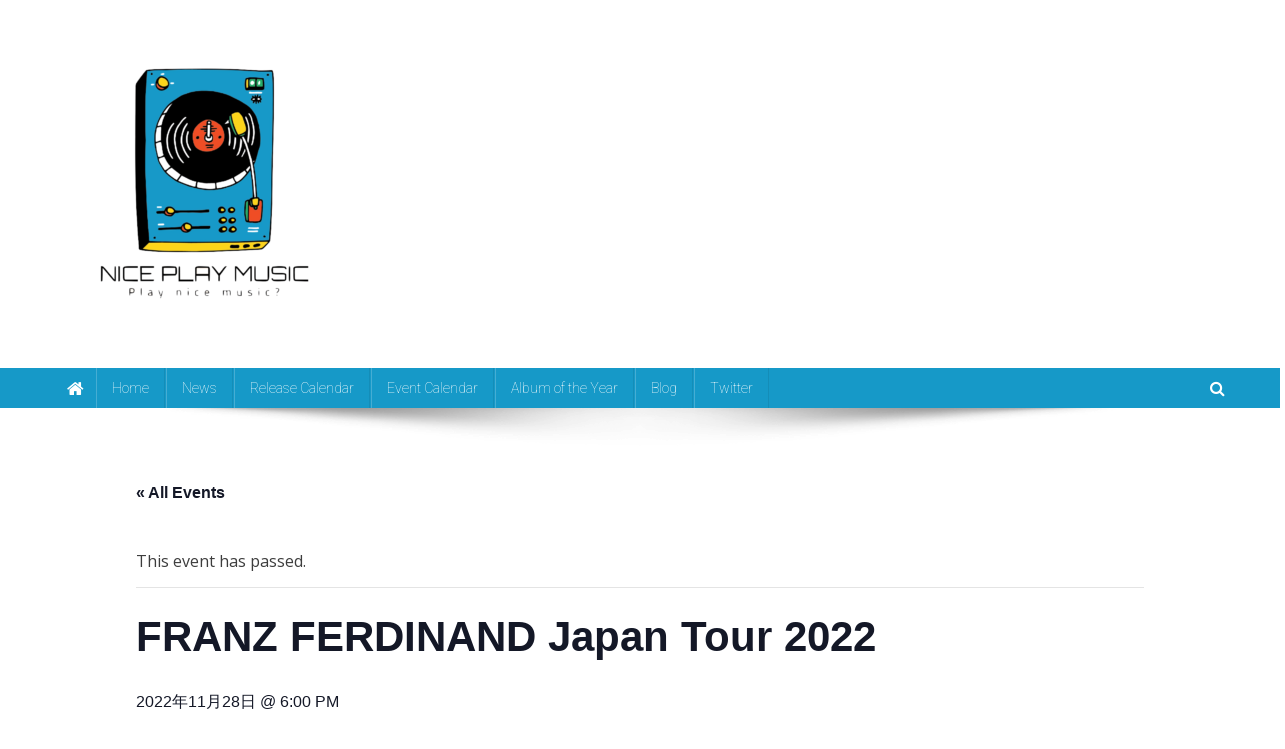

--- FILE ---
content_type: text/html; charset=UTF-8
request_url: https://niceplaymusic.jp/event/franz-ferdinand-japan-tour-2022/
body_size: 19050
content:
<!doctype html>
<html dir="ltr" lang="ja"
	prefix="og: https://ogp.me/ns#" >
<head>
<meta charset="UTF-8">
<meta name="viewport" content="width=device-width, initial-scale=1">
<link rel="profile" href="http://gmpg.org/xfn/11">

<title>FRANZ FERDINAND Japan Tour 2022 -</title>
<link rel='stylesheet' id='tribe-events-views-v2-bootstrap-datepicker-styles-css' href='https://niceplaymusic.jp/wp-content/plugins/the-events-calendar/vendor/bootstrap-datepicker/css/bootstrap-datepicker.standalone.min.css?ver=5.14.2.1' type='text/css' media='all' />
<link rel='stylesheet' id='tec-variables-skeleton-css' href='https://niceplaymusic.jp/wp-content/plugins/the-events-calendar/common/src/resources/css/variables-skeleton.min.css?ver=4.14.18.1' type='text/css' media='all' />
<link rel='stylesheet' id='tribe-common-skeleton-style-css' href='https://niceplaymusic.jp/wp-content/plugins/the-events-calendar/common/src/resources/css/common-skeleton.min.css?ver=4.14.18.1' type='text/css' media='all' />
<link rel='stylesheet' id='tribe-tooltipster-css-css' href='https://niceplaymusic.jp/wp-content/plugins/the-events-calendar/common/vendor/tooltipster/tooltipster.bundle.min.css?ver=4.14.18.1' type='text/css' media='all' />
<link rel='stylesheet' id='tribe-events-views-v2-skeleton-css' href='https://niceplaymusic.jp/wp-content/plugins/the-events-calendar/src/resources/css/views-skeleton.min.css?ver=5.14.2.1' type='text/css' media='all' />
<link rel='stylesheet' id='tec-variables-full-css' href='https://niceplaymusic.jp/wp-content/plugins/the-events-calendar/common/src/resources/css/variables-full.min.css?ver=4.14.18.1' type='text/css' media='all' />
<link rel='stylesheet' id='tribe-common-full-style-css' href='https://niceplaymusic.jp/wp-content/plugins/the-events-calendar/common/src/resources/css/common-full.min.css?ver=4.14.18.1' type='text/css' media='all' />
<link rel='stylesheet' id='tribe-events-views-v2-full-css' href='https://niceplaymusic.jp/wp-content/plugins/the-events-calendar/src/resources/css/views-full.min.css?ver=5.14.2.1' type='text/css' media='all' />

		<!-- All in One SEO 4.2.0 -->
		<meta name="description" content="これまでのキャリアを通して築き上げた歴史を纏めたベストヒット・コレクション『Hits To The Head』" />
		<meta name="robots" content="max-image-preview:large" />
		<link rel="canonical" href="https://niceplaymusic.jp/event/franz-ferdinand-japan-tour-2022/" />

		<!-- Global site tag (gtag.js) - Google Analytics -->
<script async src="https://www.googletagmanager.com/gtag/js?id=UA-196906616-1"></script>
<script>
 window.dataLayer = window.dataLayer || [];
 function gtag(){dataLayer.push(arguments);}
 gtag('js', new Date());

 gtag('config', 'UA-196906616-1');
</script>
		<meta property="og:locale" content="ja_JP" />
		<meta property="og:site_name" content="-" />
		<meta property="og:type" content="article" />
		<meta property="og:title" content="FRANZ FERDINAND Japan Tour 2022 -" />
		<meta property="og:description" content="これまでのキャリアを通して築き上げた歴史を纏めたベストヒット・コレクション『Hits To The Head』" />
		<meta property="og:url" content="https://niceplaymusic.jp/event/franz-ferdinand-japan-tour-2022/" />
		<meta property="og:image" content="https://niceplaymusic.jp/wp-content/uploads/2022/05/アイコン大-2-e1652670501811.png" />
		<meta property="og:image:secure_url" content="https://niceplaymusic.jp/wp-content/uploads/2022/05/アイコン大-2-e1652670501811.png" />
		<meta property="article:published_time" content="2022-05-12T08:36:51+00:00" />
		<meta property="article:modified_time" content="2022-08-22T03:25:25+00:00" />
		<meta name="twitter:card" content="summary_large_image" />
		<meta name="twitter:site" content="@NicePlayMusic" />
		<meta name="twitter:title" content="FRANZ FERDINAND Japan Tour 2022 -" />
		<meta name="twitter:description" content="これまでのキャリアを通して築き上げた歴史を纏めたベストヒット・コレクション『Hits To The Head』" />
		<meta name="twitter:creator" content="@NicePlayMusic" />
		<meta name="twitter:image" content="https://niceplaymusic.jp/wp-content/uploads/2022/05/1_1_0506.jpg" />
		<script type="application/ld+json" class="aioseo-schema">
			{"@context":"https:\/\/schema.org","@graph":[{"@type":"WebSite","@id":"https:\/\/niceplaymusic.jp\/#website","url":"https:\/\/niceplaymusic.jp\/","inLanguage":"ja","publisher":{"@id":"https:\/\/niceplaymusic.jp\/#organization"}},{"@type":"Organization","@id":"https:\/\/niceplaymusic.jp\/#organization","name":"N\/P\/M","url":"https:\/\/niceplaymusic.jp\/","logo":{"@type":"ImageObject","@id":"https:\/\/niceplaymusic.jp\/#organizationLogo","url":"https:\/\/niceplaymusic.jp\/wp-content\/uploads\/2022\/05\/\u30a2\u30a4\u30b3\u30f3\u5927-2-e1652670501811.png","width":300,"height":288},"image":{"@id":"https:\/\/niceplaymusic.jp\/#organizationLogo"},"sameAs":["https:\/\/twitter.com\/NicePlayMusic"]},{"@type":"BreadcrumbList","@id":"https:\/\/niceplaymusic.jp\/event\/franz-ferdinand-japan-tour-2022\/#breadcrumblist","itemListElement":[{"@type":"ListItem","@id":"https:\/\/niceplaymusic.jp\/#listItem","position":1,"item":{"@type":"WebPage","@id":"https:\/\/niceplaymusic.jp\/","name":"\u30db\u30fc\u30e0","description":"NicePlayMusic\u306f\u6d77\u5916\u306e\u30a4\u30f3\u30c7\u30a3\u30fc\u30fb\u30df\u30e5\u30fc\u30b8\u30c3\u30af\u306e\u65b0\u8b5c\u3092\u4e2d\u5fc3\u306b\u30ca\u30a4\u30b9\u306a\u97f3\u697d\u60c5\u5831\u3092\u304a\u5c4a\u3051\u3059\u308b\u97f3\u697d\u60c5\u5831\u30b5\u30a4\u30c8\u3067\u3059\u3002","url":"https:\/\/niceplaymusic.jp\/"},"nextItem":"https:\/\/niceplaymusic.jp\/event\/franz-ferdinand-japan-tour-2022\/#listItem"},{"@type":"ListItem","@id":"https:\/\/niceplaymusic.jp\/event\/franz-ferdinand-japan-tour-2022\/#listItem","position":2,"item":{"@type":"WebPage","@id":"https:\/\/niceplaymusic.jp\/event\/franz-ferdinand-japan-tour-2022\/","name":"FRANZ FERDINAND Japan Tour 2022","description":"\u3053\u308c\u307e\u3067\u306e\u30ad\u30e3\u30ea\u30a2\u3092\u901a\u3057\u3066\u7bc9\u304d\u4e0a\u3052\u305f\u6b74\u53f2\u3092\u7e8f\u3081\u305f\u30d9\u30b9\u30c8\u30d2\u30c3\u30c8\u30fb\u30b3\u30ec\u30af\u30b7\u30e7\u30f3\u300eHits To The Head\u300f","url":"https:\/\/niceplaymusic.jp\/event\/franz-ferdinand-japan-tour-2022\/"},"previousItem":"https:\/\/niceplaymusic.jp\/#listItem"}]},{"@type":"Person","@id":"https:\/\/niceplaymusic.jp\/author\/niceplaymusic\/#author","url":"https:\/\/niceplaymusic.jp\/author\/niceplaymusic\/","name":"NicePlayMusic","image":{"@type":"ImageObject","@id":"https:\/\/niceplaymusic.jp\/event\/franz-ferdinand-japan-tour-2022\/#authorImage","url":"https:\/\/secure.gravatar.com\/avatar\/e36965da82ad7507bc47b580759f366a2dcd85cf58f3f5b39f3ed4f166da4423?s=96&d=mm&r=g","width":96,"height":96,"caption":"NicePlayMusic"},"sameAs":["https:\/\/twitter.com\/NicePlayMusic"]},{"@type":"WebPage","@id":"https:\/\/niceplaymusic.jp\/event\/franz-ferdinand-japan-tour-2022\/#webpage","url":"https:\/\/niceplaymusic.jp\/event\/franz-ferdinand-japan-tour-2022\/","name":"FRANZ FERDINAND Japan Tour 2022 -","description":"\u3053\u308c\u307e\u3067\u306e\u30ad\u30e3\u30ea\u30a2\u3092\u901a\u3057\u3066\u7bc9\u304d\u4e0a\u3052\u305f\u6b74\u53f2\u3092\u7e8f\u3081\u305f\u30d9\u30b9\u30c8\u30d2\u30c3\u30c8\u30fb\u30b3\u30ec\u30af\u30b7\u30e7\u30f3\u300eHits To The Head\u300f","inLanguage":"ja","isPartOf":{"@id":"https:\/\/niceplaymusic.jp\/#website"},"breadcrumb":{"@id":"https:\/\/niceplaymusic.jp\/event\/franz-ferdinand-japan-tour-2022\/#breadcrumblist"},"author":"https:\/\/niceplaymusic.jp\/author\/niceplaymusic\/#author","creator":"https:\/\/niceplaymusic.jp\/author\/niceplaymusic\/#author","image":{"@type":"ImageObject","@id":"https:\/\/niceplaymusic.jp\/#mainImage","url":"https:\/\/niceplaymusic.jp\/wp-content\/uploads\/2022\/05\/1_1_0506.jpg","width":500,"height":500},"primaryImageOfPage":{"@id":"https:\/\/niceplaymusic.jp\/event\/franz-ferdinand-japan-tour-2022\/#mainImage"},"datePublished":"2022-05-12T08:36:51+09:00","dateModified":"2022-08-22T03:25:25+09:00"}]}
		</script>
		<!-- All in One SEO -->

<link rel='dns-prefetch' href='//static.addtoany.com' />
<link rel='dns-prefetch' href='//fonts.googleapis.com' />
<link rel='dns-prefetch' href='//pagead2.googlesyndication.com' />
<link rel="alternate" type="application/rss+xml" title=" &raquo; フィード" href="https://niceplaymusic.jp/feed/" />
<link rel="alternate" type="application/rss+xml" title=" &raquo; コメントフィード" href="https://niceplaymusic.jp/comments/feed/" />
<link rel="alternate" type="text/calendar" title=" &raquo; iCal Feed" href="https://niceplaymusic.jp/events/?ical=1" />
<link rel="alternate" title="oEmbed (JSON)" type="application/json+oembed" href="https://niceplaymusic.jp/wp-json/oembed/1.0/embed?url=https%3A%2F%2Fniceplaymusic.jp%2Fevent%2Ffranz-ferdinand-japan-tour-2022%2F" />
<link rel="alternate" title="oEmbed (XML)" type="text/xml+oembed" href="https://niceplaymusic.jp/wp-json/oembed/1.0/embed?url=https%3A%2F%2Fniceplaymusic.jp%2Fevent%2Ffranz-ferdinand-japan-tour-2022%2F&#038;format=xml" />
<!-- niceplaymusic.jp is managing ads with Advanced Ads 1.33.2 – https://wpadvancedads.com/ --><script id="nicep-ready">
			window.advanced_ads_ready=function(e,a){a=a||"complete";var d=function(e){return"interactive"===a?"loading"!==e:"complete"===e};d(document.readyState)?e():document.addEventListener("readystatechange",(function(a){d(a.target.readyState)&&e()}),{once:"interactive"===a})},window.advanced_ads_ready_queue=window.advanced_ads_ready_queue||[];		</script>
		<style id='wp-img-auto-sizes-contain-inline-css' type='text/css'>
img:is([sizes=auto i],[sizes^="auto," i]){contain-intrinsic-size:3000px 1500px}
/*# sourceURL=wp-img-auto-sizes-contain-inline-css */
</style>
<link rel='stylesheet' id='tribe-events-v2-single-skeleton-css' href='https://niceplaymusic.jp/wp-content/plugins/the-events-calendar/src/resources/css/tribe-events-single-skeleton.min.css?ver=5.14.2.1' type='text/css' media='all' />
<link rel='stylesheet' id='tribe-events-v2-single-skeleton-full-css' href='https://niceplaymusic.jp/wp-content/plugins/the-events-calendar/src/resources/css/tribe-events-single-full.min.css?ver=5.14.2.1' type='text/css' media='all' />
<style id='wp-emoji-styles-inline-css' type='text/css'>

	img.wp-smiley, img.emoji {
		display: inline !important;
		border: none !important;
		box-shadow: none !important;
		height: 1em !important;
		width: 1em !important;
		margin: 0 0.07em !important;
		vertical-align: -0.1em !important;
		background: none !important;
		padding: 0 !important;
	}
/*# sourceURL=wp-emoji-styles-inline-css */
</style>
<link rel='stylesheet' id='wp-block-library-css' href='https://niceplaymusic.jp/wp-includes/css/dist/block-library/style.min.css?ver=6.9' type='text/css' media='all' />
<style id='wp-block-library-inline-css' type='text/css'>
.has-text-align-justify{text-align:justify;}

/*# sourceURL=wp-block-library-inline-css */
</style><style id='global-styles-inline-css' type='text/css'>
:root{--wp--preset--aspect-ratio--square: 1;--wp--preset--aspect-ratio--4-3: 4/3;--wp--preset--aspect-ratio--3-4: 3/4;--wp--preset--aspect-ratio--3-2: 3/2;--wp--preset--aspect-ratio--2-3: 2/3;--wp--preset--aspect-ratio--16-9: 16/9;--wp--preset--aspect-ratio--9-16: 9/16;--wp--preset--color--black: #000000;--wp--preset--color--cyan-bluish-gray: #abb8c3;--wp--preset--color--white: #ffffff;--wp--preset--color--pale-pink: #f78da7;--wp--preset--color--vivid-red: #cf2e2e;--wp--preset--color--luminous-vivid-orange: #ff6900;--wp--preset--color--luminous-vivid-amber: #fcb900;--wp--preset--color--light-green-cyan: #7bdcb5;--wp--preset--color--vivid-green-cyan: #00d084;--wp--preset--color--pale-cyan-blue: #8ed1fc;--wp--preset--color--vivid-cyan-blue: #0693e3;--wp--preset--color--vivid-purple: #9b51e0;--wp--preset--gradient--vivid-cyan-blue-to-vivid-purple: linear-gradient(135deg,rgb(6,147,227) 0%,rgb(155,81,224) 100%);--wp--preset--gradient--light-green-cyan-to-vivid-green-cyan: linear-gradient(135deg,rgb(122,220,180) 0%,rgb(0,208,130) 100%);--wp--preset--gradient--luminous-vivid-amber-to-luminous-vivid-orange: linear-gradient(135deg,rgb(252,185,0) 0%,rgb(255,105,0) 100%);--wp--preset--gradient--luminous-vivid-orange-to-vivid-red: linear-gradient(135deg,rgb(255,105,0) 0%,rgb(207,46,46) 100%);--wp--preset--gradient--very-light-gray-to-cyan-bluish-gray: linear-gradient(135deg,rgb(238,238,238) 0%,rgb(169,184,195) 100%);--wp--preset--gradient--cool-to-warm-spectrum: linear-gradient(135deg,rgb(74,234,220) 0%,rgb(151,120,209) 20%,rgb(207,42,186) 40%,rgb(238,44,130) 60%,rgb(251,105,98) 80%,rgb(254,248,76) 100%);--wp--preset--gradient--blush-light-purple: linear-gradient(135deg,rgb(255,206,236) 0%,rgb(152,150,240) 100%);--wp--preset--gradient--blush-bordeaux: linear-gradient(135deg,rgb(254,205,165) 0%,rgb(254,45,45) 50%,rgb(107,0,62) 100%);--wp--preset--gradient--luminous-dusk: linear-gradient(135deg,rgb(255,203,112) 0%,rgb(199,81,192) 50%,rgb(65,88,208) 100%);--wp--preset--gradient--pale-ocean: linear-gradient(135deg,rgb(255,245,203) 0%,rgb(182,227,212) 50%,rgb(51,167,181) 100%);--wp--preset--gradient--electric-grass: linear-gradient(135deg,rgb(202,248,128) 0%,rgb(113,206,126) 100%);--wp--preset--gradient--midnight: linear-gradient(135deg,rgb(2,3,129) 0%,rgb(40,116,252) 100%);--wp--preset--font-size--small: 13px;--wp--preset--font-size--medium: 20px;--wp--preset--font-size--large: 36px;--wp--preset--font-size--x-large: 42px;--wp--preset--spacing--20: 0.44rem;--wp--preset--spacing--30: 0.67rem;--wp--preset--spacing--40: 1rem;--wp--preset--spacing--50: 1.5rem;--wp--preset--spacing--60: 2.25rem;--wp--preset--spacing--70: 3.38rem;--wp--preset--spacing--80: 5.06rem;--wp--preset--shadow--natural: 6px 6px 9px rgba(0, 0, 0, 0.2);--wp--preset--shadow--deep: 12px 12px 50px rgba(0, 0, 0, 0.4);--wp--preset--shadow--sharp: 6px 6px 0px rgba(0, 0, 0, 0.2);--wp--preset--shadow--outlined: 6px 6px 0px -3px rgb(255, 255, 255), 6px 6px rgb(0, 0, 0);--wp--preset--shadow--crisp: 6px 6px 0px rgb(0, 0, 0);}:where(.is-layout-flex){gap: 0.5em;}:where(.is-layout-grid){gap: 0.5em;}body .is-layout-flex{display: flex;}.is-layout-flex{flex-wrap: wrap;align-items: center;}.is-layout-flex > :is(*, div){margin: 0;}body .is-layout-grid{display: grid;}.is-layout-grid > :is(*, div){margin: 0;}:where(.wp-block-columns.is-layout-flex){gap: 2em;}:where(.wp-block-columns.is-layout-grid){gap: 2em;}:where(.wp-block-post-template.is-layout-flex){gap: 1.25em;}:where(.wp-block-post-template.is-layout-grid){gap: 1.25em;}.has-black-color{color: var(--wp--preset--color--black) !important;}.has-cyan-bluish-gray-color{color: var(--wp--preset--color--cyan-bluish-gray) !important;}.has-white-color{color: var(--wp--preset--color--white) !important;}.has-pale-pink-color{color: var(--wp--preset--color--pale-pink) !important;}.has-vivid-red-color{color: var(--wp--preset--color--vivid-red) !important;}.has-luminous-vivid-orange-color{color: var(--wp--preset--color--luminous-vivid-orange) !important;}.has-luminous-vivid-amber-color{color: var(--wp--preset--color--luminous-vivid-amber) !important;}.has-light-green-cyan-color{color: var(--wp--preset--color--light-green-cyan) !important;}.has-vivid-green-cyan-color{color: var(--wp--preset--color--vivid-green-cyan) !important;}.has-pale-cyan-blue-color{color: var(--wp--preset--color--pale-cyan-blue) !important;}.has-vivid-cyan-blue-color{color: var(--wp--preset--color--vivid-cyan-blue) !important;}.has-vivid-purple-color{color: var(--wp--preset--color--vivid-purple) !important;}.has-black-background-color{background-color: var(--wp--preset--color--black) !important;}.has-cyan-bluish-gray-background-color{background-color: var(--wp--preset--color--cyan-bluish-gray) !important;}.has-white-background-color{background-color: var(--wp--preset--color--white) !important;}.has-pale-pink-background-color{background-color: var(--wp--preset--color--pale-pink) !important;}.has-vivid-red-background-color{background-color: var(--wp--preset--color--vivid-red) !important;}.has-luminous-vivid-orange-background-color{background-color: var(--wp--preset--color--luminous-vivid-orange) !important;}.has-luminous-vivid-amber-background-color{background-color: var(--wp--preset--color--luminous-vivid-amber) !important;}.has-light-green-cyan-background-color{background-color: var(--wp--preset--color--light-green-cyan) !important;}.has-vivid-green-cyan-background-color{background-color: var(--wp--preset--color--vivid-green-cyan) !important;}.has-pale-cyan-blue-background-color{background-color: var(--wp--preset--color--pale-cyan-blue) !important;}.has-vivid-cyan-blue-background-color{background-color: var(--wp--preset--color--vivid-cyan-blue) !important;}.has-vivid-purple-background-color{background-color: var(--wp--preset--color--vivid-purple) !important;}.has-black-border-color{border-color: var(--wp--preset--color--black) !important;}.has-cyan-bluish-gray-border-color{border-color: var(--wp--preset--color--cyan-bluish-gray) !important;}.has-white-border-color{border-color: var(--wp--preset--color--white) !important;}.has-pale-pink-border-color{border-color: var(--wp--preset--color--pale-pink) !important;}.has-vivid-red-border-color{border-color: var(--wp--preset--color--vivid-red) !important;}.has-luminous-vivid-orange-border-color{border-color: var(--wp--preset--color--luminous-vivid-orange) !important;}.has-luminous-vivid-amber-border-color{border-color: var(--wp--preset--color--luminous-vivid-amber) !important;}.has-light-green-cyan-border-color{border-color: var(--wp--preset--color--light-green-cyan) !important;}.has-vivid-green-cyan-border-color{border-color: var(--wp--preset--color--vivid-green-cyan) !important;}.has-pale-cyan-blue-border-color{border-color: var(--wp--preset--color--pale-cyan-blue) !important;}.has-vivid-cyan-blue-border-color{border-color: var(--wp--preset--color--vivid-cyan-blue) !important;}.has-vivid-purple-border-color{border-color: var(--wp--preset--color--vivid-purple) !important;}.has-vivid-cyan-blue-to-vivid-purple-gradient-background{background: var(--wp--preset--gradient--vivid-cyan-blue-to-vivid-purple) !important;}.has-light-green-cyan-to-vivid-green-cyan-gradient-background{background: var(--wp--preset--gradient--light-green-cyan-to-vivid-green-cyan) !important;}.has-luminous-vivid-amber-to-luminous-vivid-orange-gradient-background{background: var(--wp--preset--gradient--luminous-vivid-amber-to-luminous-vivid-orange) !important;}.has-luminous-vivid-orange-to-vivid-red-gradient-background{background: var(--wp--preset--gradient--luminous-vivid-orange-to-vivid-red) !important;}.has-very-light-gray-to-cyan-bluish-gray-gradient-background{background: var(--wp--preset--gradient--very-light-gray-to-cyan-bluish-gray) !important;}.has-cool-to-warm-spectrum-gradient-background{background: var(--wp--preset--gradient--cool-to-warm-spectrum) !important;}.has-blush-light-purple-gradient-background{background: var(--wp--preset--gradient--blush-light-purple) !important;}.has-blush-bordeaux-gradient-background{background: var(--wp--preset--gradient--blush-bordeaux) !important;}.has-luminous-dusk-gradient-background{background: var(--wp--preset--gradient--luminous-dusk) !important;}.has-pale-ocean-gradient-background{background: var(--wp--preset--gradient--pale-ocean) !important;}.has-electric-grass-gradient-background{background: var(--wp--preset--gradient--electric-grass) !important;}.has-midnight-gradient-background{background: var(--wp--preset--gradient--midnight) !important;}.has-small-font-size{font-size: var(--wp--preset--font-size--small) !important;}.has-medium-font-size{font-size: var(--wp--preset--font-size--medium) !important;}.has-large-font-size{font-size: var(--wp--preset--font-size--large) !important;}.has-x-large-font-size{font-size: var(--wp--preset--font-size--x-large) !important;}
/*# sourceURL=global-styles-inline-css */
</style>

<style id='classic-theme-styles-inline-css' type='text/css'>
/*! This file is auto-generated */
.wp-block-button__link{color:#fff;background-color:#32373c;border-radius:9999px;box-shadow:none;text-decoration:none;padding:calc(.667em + 2px) calc(1.333em + 2px);font-size:1.125em}.wp-block-file__button{background:#32373c;color:#fff;text-decoration:none}
/*# sourceURL=/wp-includes/css/classic-themes.min.css */
</style>
<link rel='stylesheet' id='wpblog-post-layouts-block-style-css' href='https://niceplaymusic.jp/wp-content/plugins/wp-blog-post-layouts/includes/assets/css/build.css?ver=1.1.1' type='text/css' media='all' />
<link rel='stylesheet' id='contact-form-7-css' href='https://niceplaymusic.jp/wp-content/plugins/contact-form-7/includes/css/styles.css?ver=5.5.6' type='text/css' media='all' />
<link rel='stylesheet' id='toc-screen-css' href='https://niceplaymusic.jp/wp-content/plugins/table-of-contents-plus/screen.min.css?ver=2106' type='text/css' media='all' />
<link rel='stylesheet' id='wpcf-slick-css' href='https://niceplaymusic.jp/wp-content/plugins/wp-carousel-free/public/css/slick.min.css?ver=2.4.6' type='text/css' media='all' />
<link rel='stylesheet' id='wp-carousel-free-fontawesome-css' href='https://niceplaymusic.jp/wp-content/plugins/wp-carousel-free/public/css/font-awesome.min.css?ver=2.4.6' type='text/css' media='all' />
<link rel='stylesheet' id='wp-carousel-free-css' href='https://niceplaymusic.jp/wp-content/plugins/wp-carousel-free/public/css/wp-carousel-free-public.min.css?ver=2.4.6' type='text/css' media='all' />
<style id='wp-carousel-free-inline-css' type='text/css'>
@media (min-width: 480px) { .wpcpro-row .wpcpro-col-sm-1 { flex: 0 0 100%; max-width: 100%; } .wpcpro-row .wpcpro-col-sm-2 { flex: 0 0 50%; max-width: 50%; } .wpcpro-row .wpcpro-col-sm-2-5 { flex: 0 0 75%; max-width: 75%; } .wpcpro-row .wpcpro-col-sm-3 { flex: 0 0 33.333%; max-width: 33.333%; } .wpcpro-row .wpcpro-col-sm-4 { flex: 0 0 25%; max-width: 25%; } .wpcpro-row .wpcpro-col-sm-5 { flex: 0 0 20%; max-width: 20%; } .wpcpro-row .wpcpro-col-sm-6 { flex: 0 0 16.66666666666667%; max-width: 16.66666666666667%; } .wpcpro-row .wpcpro-col-sm-7 { flex: 0 0 14.28571428%; max-width: 14.28571428%; } .wpcpro-row .wpcpro-col-sm-8 { flex: 0 0 12.5%; max-width: 12.5%; } } @media (max-width: 480px) { .wpcpro-row .wpcpro-col-xs-1 { flex: 0 0 100%; max-width: 100%; } .wpcpro-row .wpcpro-col-xs-2 { flex: 0 0 50%; max-width: 50%; } .wpcpro-row .wpcpro-col-xs-3 { flex: 0 0 33.222%; max-width: 33.222%; } .wpcpro-row .wpcpro-col-xs-4 { flex: 0 0 25%; max-width: 25%; } .wpcpro-row .wpcpro-col-xs-5 { flex: 0 0 20%; max-width: 20%; } .wpcpro-row .wpcpro-col-xs-6 { flex: 0 0 16.6667%; max-width: 16.6667%; } .wpcpro-row .wpcpro-col-xs-7 { flex: 0 0 14.28571428%; max-width: 14.28571428%; } .wpcpro-row .wpcpro-col-xs-8 { flex: 0 0 12.5%; max-width: 12.5%; } } @media (min-width: 736px) { .wpcpro-row .wpcpro-col-md-1 { flex: 0 0 100%; max-width: 100%; } .wpcpro-row .wpcpro-col-md-2 { flex: 0 0 50%; max-width: 50%; } .wpcpro-row .wpcpro-col-md-2-5 { flex: 0 0 75%; max-width: 75%; } .wpcpro-row .wpcpro-col-md-3 { flex: 0 0 33.333%; max-width: 33.333%; } .wpcpro-row .wpcpro-col-md-4 { flex: 0 0 25%; max-width: 25%; } .wpcpro-row .wpcpro-col-md-5 { flex: 0 0 20%; max-width: 20%; } .wpcpro-row .wpcpro-col-md-6 { flex: 0 0 16.66666666666667%; max-width: 16.66666666666667%; } .wpcpro-row .wpcpro-col-md-7 { flex: 0 0 14.28571428%; max-width: 14.28571428%; } .wpcpro-row .wpcpro-col-md-8 { flex: 0 0 12.5%; max-width: 12.5%; } } @media (min-width: 980px) { .wpcpro-row .wpcpro-col-lg-1 { flex: 0 0 100%; max-width: 100%; } .wpcpro-row .wpcpro-col-lg-2 { flex: 0 0 50%; max-width: 50%; } .wpcpro-row .wpcpro-col-lg-3 { flex: 0 0 33.222%; max-width: 33.222%; } .wpcpro-row .wpcpro-col-lg-4 { flex: 0 0 25%; max-width: 25%; } .wpcpro-row .wpcpro-col-lg-5 { flex: 0 0 20%; max-width: 20%; } .wpcpro-row .wpcpro-col-lg-6 { flex: 0 0 16.6667%; max-width: 16.6667%; } .wpcpro-row .wpcpro-col-lg-7 { flex: 0 0 14.28571428%; max-width: 14.28571428%; } .wpcpro-row .wpcpro-col-lg-8 { flex: 0 0 12.5%; max-width: 12.5%; } } @media (min-width: 1200px) { .wpcpro-row .wpcpro-col-xl-1 { flex: 0 0 100%; max-width: 100%; } .wpcpro-row .wpcpro-col-xl-2 { flex: 0 0 50%; max-width: 50%; } .wpcpro-row .wpcpro-col-xl-3 { flex: 0 0 33.22222222%; max-width: 33.22222222%; } .wpcpro-row .wpcpro-col-xl-4 { flex: 0 0 25%; max-width: 25%; } .wpcpro-row .wpcpro-col-xl-5 { flex: 0 0 20%; max-width: 20%; } .wpcpro-row .wpcpro-col-xl-6 { flex: 0 0 16.66667%; max-width: 16.66667%; } .wpcpro-row .wpcpro-col-xl-7 { flex: 0 0 14.28571428%; max-width: 14.28571428%; } .wpcpro-row .wpcpro-col-xl-8 { flex: 0 0 12.5%; max-width: 12.5%; } }
/*# sourceURL=wp-carousel-free-inline-css */
</style>
<link rel='stylesheet' id='wordpress-popular-posts-css-css' href='https://niceplaymusic.jp/wp-content/plugins/wordpress-popular-posts/assets/css/wpp.css?ver=5.5.1' type='text/css' media='all' />
<link rel='stylesheet' id='wpblog-post-layouts-google-fonts-css' href='https://fonts.googleapis.com/css?family=Roboto%3A400%2C100%2C300%2C400%2C500%2C700%2C900%7CYanone+Kaffeesatz%3A200%2C300%2C400%2C500%2C600%2C700%7COpen+Sans%3A300%2C400%2C600%2C700%2C800%7CRoboto+Slab%3A100%2C200%2C300%2C400%2C500%2C600%2C700%2C800%2C900%7CPoppins%3A100%2C200%2C300%2C400%2C500%2C600%2C700%2C800%2C900&#038;subset=latin%2Clatin-ext' type='text/css' media='all' />
<link rel='stylesheet' id='fontawesome-css' href='https://niceplaymusic.jp/wp-content/plugins/wp-blog-post-layouts/includes/assets/fontawesome/css/all.min.css?ver=5.12.1' type='text/css' media='all' />
<link rel='stylesheet' id='wpmagazine-modules-google-fonts-css' href='https://fonts.googleapis.com/css?family=Roboto%3A400&#038;subset=latin%2Clatin-ext' type='text/css' media='all' />
<link rel='stylesheet' id='wpmagazine-modules-frontend-css' href='https://niceplaymusic.jp/wp-content/plugins/wp-magazine-modules/includes/assets/css/build.css?ver=1.0.5' type='text/css' media='all' />
<link rel='stylesheet' id='slick-slider-css' href='https://niceplaymusic.jp/wp-content/plugins/wp-magazine-modules/includes/assets/library/slick-slider/css/slick.css?ver=1.8.0' type='text/css' media='all' />
<link rel='stylesheet' id='slick-slider-theme-css' href='https://niceplaymusic.jp/wp-content/plugins/wp-magazine-modules/includes/assets/library/slick-slider/css/slick-theme.css?ver=1.8.0' type='text/css' media='all' />
<link rel='stylesheet' id='animate-css' href='https://niceplaymusic.jp/wp-content/plugins/wp-magazine-modules/includes/assets/library/animate/animate.min.css?ver=3.7.2' type='text/css' media='all' />
<link rel='stylesheet' id='news-portal-fonts-css' href='https://fonts.googleapis.com/css?family=Roboto+Condensed%3A300italic%2C400italic%2C700italic%2C400%2C300%2C700%7CRoboto%3A300%2C400%2C400i%2C500%2C700%7CTitillium+Web%3A400%2C600%2C700%2C300&#038;subset=latin%2Clatin-ext' type='text/css' media='all' />
<link rel='stylesheet' id='news-portal-google-fonts-css' href='https://fonts.googleapis.com/css?family=Open+Sans%3Aregular%2C300%7CRoboto+Condensed%3A300%7CRoboto%3A700%2C100&#038;subset=latin%2Ccyrillic-ext%2Cgreek-ext%2Cgreek%2Cvietnamese%2Clatin-ext%2Ccyrillic%2Ckhmer%2Cdevanagari%2Carabic%2Chebrew%2Ctelugu' type='text/css' media='all' />
<link rel='stylesheet' id='mt-font-awesome-css' href='https://niceplaymusic.jp/wp-content/themes/news-portal-pro/assets/library/font-awesome/css/font-awesome.min.css?ver=4.7.0' type='text/css' media='all' />
<link rel='stylesheet' id='lightslider-style-css' href='https://niceplaymusic.jp/wp-content/themes/news-portal-pro/assets/library/lightslider/css/lightslider.min.css?ver=1.1.6' type='text/css' media='all' />
<link rel='stylesheet' id='lightgallery-style-css' href='https://niceplaymusic.jp/wp-content/themes/news-portal-pro/assets/library/lightslider/css/lightgallery.min.css?ver=1.6.0' type='text/css' media='all' />
<link rel='stylesheet' id='pretty-photo-css' href='https://niceplaymusic.jp/wp-content/themes/news-portal-pro/assets/library/prettyphoto/prettyPhoto.css?ver=3.1.6' type='text/css' media='all' />
<link rel='stylesheet' id='news-portal-preloaders-css' href='https://niceplaymusic.jp/wp-content/themes/news-portal-pro/assets/css/np-preloaders.css?ver=1.2.7' type='text/css' media='all' />
<link rel='stylesheet' id='news-portal-pro-style-css' href='https://niceplaymusic.jp/wp-content/themes/news-portal-pro/style.css?ver=1.2.7' type='text/css' media='all' />
<style id='news-portal-pro-style-inline-css' type='text/css'>
.category-button.np-cat-752 a{background:#00a9e0}
.category-button.np-cat-752 a:hover{background:#0077ae}
.np-block-title .np-cat-752{color:#00a9e0}
.category-button.np-cat-743 a{background:#00a9e0}
.category-button.np-cat-743 a:hover{background:#0077ae}
.np-block-title .np-cat-743{color:#00a9e0}
.category-button.np-cat-742 a{background:#00a9e0}
.category-button.np-cat-742 a:hover{background:#0077ae}
.np-block-title .np-cat-742{color:#00a9e0}
.category-button.np-cat-741 a{background:#00a9e0}
.category-button.np-cat-741 a:hover{background:#0077ae}
.np-block-title .np-cat-741{color:#00a9e0}
.category-button.np-cat-751 a{background:#00a9e0}
.category-button.np-cat-751 a:hover{background:#0077ae}
.np-block-title .np-cat-751{color:#00a9e0}
.category-button.np-cat-750 a{background:#00a9e0}
.category-button.np-cat-750 a:hover{background:#0077ae}
.np-block-title .np-cat-750{color:#00a9e0}
.category-button.np-cat-749 a{background:#00a9e0}
.category-button.np-cat-749 a:hover{background:#0077ae}
.np-block-title .np-cat-749{color:#00a9e0}
.category-button.np-cat-748 a{background:#00a9e0}
.category-button.np-cat-748 a:hover{background:#0077ae}
.np-block-title .np-cat-748{color:#00a9e0}
.category-button.np-cat-747 a{background:#00a9e0}
.category-button.np-cat-747 a:hover{background:#0077ae}
.np-block-title .np-cat-747{color:#00a9e0}
.category-button.np-cat-746 a{background:#00a9e0}
.category-button.np-cat-746 a:hover{background:#0077ae}
.np-block-title .np-cat-746{color:#00a9e0}
.category-button.np-cat-745 a{background:#00a9e0}
.category-button.np-cat-745 a:hover{background:#0077ae}
.np-block-title .np-cat-745{color:#00a9e0}
.category-button.np-cat-744 a{background:#00a9e0}
.category-button.np-cat-744 a:hover{background:#0077ae}
.np-block-title .np-cat-744{color:#00a9e0}
.category-button.np-cat-740 a{background:#00a9e0}
.category-button.np-cat-740 a:hover{background:#0077ae}
.np-block-title .np-cat-740{color:#00a9e0}
.category-button.np-cat-935 a{background:#00a9e0}
.category-button.np-cat-935 a:hover{background:#0077ae}
.np-block-title .np-cat-935{color:#00a9e0}
.category-button.np-cat-1002 a{background:#00a9e0}
.category-button.np-cat-1002 a:hover{background:#0077ae}
.np-block-title .np-cat-1002{color:#00a9e0}
.category-button.np-cat-1069 a{background:#00a9e0}
.category-button.np-cat-1069 a:hover{background:#0077ae}
.np-block-title .np-cat-1069{color:#00a9e0}
.category-button.np-cat-739 a{background:#00a9e0}
.category-button.np-cat-739 a:hover{background:#0077ae}
.np-block-title .np-cat-739{color:#00a9e0}
.category-button.np-cat-753 a{background:#00a9e0}
.category-button.np-cat-753 a:hover{background:#0077ae}
.np-block-title .np-cat-753{color:#00a9e0}
.category-button.np-cat-754 a{background:#00a9e0}
.category-button.np-cat-754 a:hover{background:#0077ae}
.np-block-title .np-cat-754{color:#00a9e0}
.category-button.np-cat-755 a{background:#00a9e0}
.category-button.np-cat-755 a:hover{background:#0077ae}
.np-block-title .np-cat-755{color:#00a9e0}
.category-button.np-cat-756 a{background:#00a9e0}
.category-button.np-cat-756 a:hover{background:#0077ae}
.np-block-title .np-cat-756{color:#00a9e0}
.category-button.np-cat-820 a{background:#00a9e0}
.category-button.np-cat-820 a:hover{background:#0077ae}
.np-block-title .np-cat-820{color:#00a9e0}
.category-button.np-cat-857 a{background:#00a9e0}
.category-button.np-cat-857 a:hover{background:#0077ae}
.np-block-title .np-cat-857{color:#00a9e0}
.category-button.np-cat-852 a{background:#00a9e0}
.category-button.np-cat-852 a:hover{background:#0077ae}
.np-block-title .np-cat-852{color:#00a9e0}
.category-button.np-cat-1064 a{background:#00a9e0}
.category-button.np-cat-1064 a:hover{background:#0077ae}
.np-block-title .np-cat-1064{color:#00a9e0}
.category-button.np-cat-1039 a{background:#00a9e0}
.category-button.np-cat-1039 a:hover{background:#0077ae}
.np-block-title .np-cat-1039{color:#00a9e0}
.category-button.np-cat-1094 a{background:#00a9e0}
.category-button.np-cat-1094 a:hover{background:#0077ae}
.np-block-title .np-cat-1094{color:#00a9e0}
.category-button.np-cat-1118 a{background:#00a9e0}
.category-button.np-cat-1118 a:hover{background:#0077ae}
.np-block-title .np-cat-1118{color:#00a9e0}
.category-button.np-cat-1141 a{background:#00a9e0}
.category-button.np-cat-1141 a:hover{background:#0077ae}
.np-block-title .np-cat-1141{color:#00a9e0}
.category-button.np-cat-1178 a{background:#00a9e0}
.category-button.np-cat-1178 a:hover{background:#0077ae}
.np-block-title .np-cat-1178{color:#00a9e0}
.category-button.np-cat-1247 a{background:#00a9e0}
.category-button.np-cat-1247 a:hover{background:#0077ae}
.np-block-title .np-cat-1247{color:#00a9e0}
.category-button.np-cat-1254 a{background:#00a9e0}
.category-button.np-cat-1254 a:hover{background:#0077ae}
.np-block-title .np-cat-1254{color:#00a9e0}
.category-button.np-cat-1276 a{background:#00a9e0}
.category-button.np-cat-1276 a:hover{background:#0077ae}
.np-block-title .np-cat-1276{color:#00a9e0}
.category-button.np-cat-2 a{background:#00a9e0}
.category-button.np-cat-2 a:hover{background:#0077ae}
.np-block-title .np-cat-2{color:#00a9e0}
.category-button.np-cat-803 a{background:#00a9e0}
.category-button.np-cat-803 a:hover{background:#0077ae}
.np-block-title .np-cat-803{color:#00a9e0}
.category-button.np-cat-785 a{background:#00a9e0}
.category-button.np-cat-785 a:hover{background:#0077ae}
.np-block-title .np-cat-785{color:#00a9e0}
.category-button.np-cat-100 a{background:#00a9e0}
.category-button.np-cat-100 a:hover{background:#0077ae}
.np-block-title .np-cat-100{color:#00a9e0}
.category-button.np-cat-802 a{background:#00a9e0}
.category-button.np-cat-802 a:hover{background:#0077ae}
.np-block-title .np-cat-802{color:#00a9e0}
.category-button.np-cat-3 a{background:#00a9e0}
.category-button.np-cat-3 a:hover{background:#0077ae}
.np-block-title .np-cat-3{color:#00a9e0}
.category-button.np-cat-768 a{background:#00a9e0}
.category-button.np-cat-768 a:hover{background:#0077ae}
.np-block-title .np-cat-768{color:#00a9e0}
.category-button.np-cat-1 a{background:#00a9e0}
.category-button.np-cat-1 a:hover{background:#0077ae}
.np-block-title .np-cat-1{color:#00a9e0}
.navigation .nav-links a,.bttn,button,input[type=button],input[type=reset],input[type=submit],.navigation .nav-links a:hover,.bttn:hover,button,input[type=button]:hover,input[type=reset]:hover,input[type=submit]:hover,.widget_search .search-submit,.edit-link .post-edit-link,.reply .comment-reply-link,.np-top-header-wrap,.np-header-menu-wrapper,.home #masthead.default .np-home-icon a,.np-home-icon a:hover,#site-navigation ul li:hover>a,#site-navigation ul li.current-menu-item>a,#site-navigation ul li.current_page_item>a,#site-navigation ul li.current-menu-ancestor>a,.np-header-menu-wrapper::before,.np-header-menu-wrapper::after,.np-header-search-wrapper .search-form-main .search-submit,.layout1-ticker .lSSlideOuter.vertical .lSAction>a:hover,.layout1-ticker .ticker-caption,.default-ticker .ticker-caption,.news_portal_featured_slider .np-featured-slider-section .lSAction>a:hover,.news_portal_slider .np-slider .lSAction>a:hover,.news_portal_featured_slider .lSSlideOuter .lSPager.lSpg>li:hover a,.news_portal_featured_slider .lSSlideOuter .lSPager.lSpg>li.active a,.news_portal_slider .np-slider .lSSlideOuter .lSPager.lSpg>li:hover a,.news_portal_slider .np-slider .lSSlideOuter .lSPager.lSpg>li.active a,.news_portal_default_tabbed ul.widget-tabs li,.news_portal_default_tabbed ul.widget-tabs li.ui-tabs-active,.news_portal_default_tabbed ul.widget-tabs li:hover,.news_portal_carousel .carousel-nav-action .carousel-controls:hover,.news_portal_social_media .social-link a,.news_portal_social_media .social-link a:hover,.news_portal_social_media .layout2 .social-link a:hover,.news_portal_social_media .layout3 .social-link a:hover,.single-layout2 .post-on,.np-archive-more .np-button:hover,.error404 .page-title,.pnf-extra .pnf-button.btn,#np-scrollup,.woocommerce .price-cart:after,.woocommerce ul.products li.product .price-cart .button:hover,.woocommerce .widget_price_filter .ui-slider .ui-slider-range,.woocommerce .widget_price_filter .ui-slider .ui-slider-handle,.woocommerce .widget_price_filter .price_slider_wrapper .ui-widget-content,.woocommerce #respond input#submit,.woocommerce a.button,.woocommerce button.button,.woocommerce input.button,.woocommerce #respond input#submit.alt,.woocommerce a.button.alt,.woocommerce button.button.alt,.woocommerce input.button.alt,.added_to_cart.wc-forward,.woocommerce #respond input#submit:hover,.woocommerce a.button:hover,.woocommerce button.button:hover,.woocommerce input.button:hover,.woocommerce #respond input#submit.alt:hover,.woocommerce a.button.alt:hover,.woocommerce button.button.alt:hover,.woocommerce input.button.alt:hover,.woocommerce ul.products li.product .onsale,.woocommerce span.onsale,.woocommerce #respond input#submit.alt.disabled,.woocommerce #respond input#submit.alt.disabled:hover,.woocommerce #respond input#submit.alt:disabled,.woocommerce #respond input#submit.alt:disabled:hover,.woocommerce #respond input#submit.alt[disabled]:disabled,.woocommerce #respond input#submit.alt[disabled]:disabled:hover,.woocommerce a.button.alt.disabled,.woocommerce a.button.alt.disabled:hover,.woocommerce a.button.alt:disabled,.woocommerce a.button.alt:disabled:hover,.woocommerce a.button.alt[disabled]:disabled,.woocommerce a.button.alt[disabled]:disabled:hover,.woocommerce button.button.alt.disabled,.woocommerce button.button.alt.disabled:hover,.woocommerce button.button.alt:disabled,.woocommerce button.button.alt:disabled:hover,.woocommerce button.button.alt[disabled]:disabled,.woocommerce button.button.alt[disabled]:disabled:hover,.woocommerce input.button.alt.disabled,.woocommerce input.button.alt.disabled:hover,.woocommerce input.button.alt:disabled,.woocommerce input.button.alt:disabled:hover,.woocommerce input.button.alt[disabled]:disabled,.woocommerce input.button.alt[disabled]:disabled:hover,.format-video:before,.format-audio:before,.format-gallery:before,div.wpforms-container-full .wpforms-form input[type='submit'],div.wpforms-container-full .wpforms-form button[type='submit'],div.wpforms-container-full .wpforms-form .wpforms-page-button,div.wpforms-container-full .wpforms-form input[type='submit']:hover,div.wpforms-container-full .wpforms-form button[type='submit']:hover,div.wpforms-container-full .wpforms-form .wpforms-page-button:hover{background:#1699c8}
.home #masthead.default .np-home-icon a:hover,#masthead.default .np-home-icon a:hover,#site-navigation ul li:hover > a,#site-navigation ul li.current-menu-item > a,#site-navigation ul li.current_page_item > a,#site-navigation ul li.current-menu-ancestor > a,.news_portal_default_tabbed ul.widget-tabs li.ui-tabs-active,.news_portal_default_tabbed ul.widget-tabs li:hover,#site-navigation ul li > a:focus{background:#006796}
.np-header-menu-block-wrap::before,.np-header-menu-block-wrap::after{border-right-color:#006796}
a,a:hover,a:focus,a:active,.widget a:hover,.widget a:hover::before,.widget li:hover::before,.entry-footer a:hover,.comment-author .fn .url:hover,#cancel-comment-reply-link,#cancel-comment-reply-link:before,.logged-in-as a,.home #masthead.layout1 .np-home-icon a,#masthead.layout1 .np-home-icon a:hover,#masthead.layout1 #site-navigation ul li:hover>a,#masthead.layout1 #site-navigation ul li.current-menu-item>a,#masthead.layout1 #site-navigation ul li.current_page_item>a,#masthead.layout1 #site-navigation ul li.current-menu-ancestor>a,#masthead.layout1 .search-main:hover,.np-slide-content-wrap .post-title a:hover,.news_portal_featured_posts .np-single-post .np-post-content .np-post-title a:hover,.news_portal_fullwidth_posts .np-single-post .np-post-title a:hover,.news_portal_block_posts .layout3 .np-primary-block-wrap .np-single-post .np-post-title a:hover,.news_portal_list_posts .np-single-post .np-post-title:hover,.news_portal_featured_posts .layout2 .featured-middle-section .np-single-post .np-post-title a:hover,.news_portal_carousel .np-single-post .np-post-content .np-post-title a:hover,.news_portal_featured_slider .np-featured-section .np-single-post .np-post-content .np-post-title a:hover,.news_portal_featured_posts .layout2 .featured-left-section .np-single-post .np-post-content .np-post-title a:hover,.news_portal_featured_posts .layout2 .featured-right-section .np-single-post .np-post-content .np-post-title a:hover,.news_portal_featured_posts .layout1 .np-single-post-wrap .np-post-content .np-post-title a:hover,.np-block-title,.widget-title,.page-header .page-title,.np-related-title,.np-post-review-section-wrapper .review-title,.np-pnf-latest-posts-wrapper .section-title,.np-post-meta span:hover,.np-post-meta span a:hover,.news_portal_featured_posts .layout2 .np-single-post-wrap .np-post-content .np-post-meta span:hover,.news_portal_featured_posts .layout2 .np-single-post-wrap .np-post-content .np-post-meta span a:hover,.np-post-title.small-size a:hover,.news_portal_carousel .layout3 .np-single-post .np-post-content .np-post-title a:hover,.single-layout2 .extra-meta .post-view::before,.single-layout2 .extra-meta .comments-link::before,.np-post-meta span.star-value,#top-footer .widget a:hover,#top-footer .widget a:hover:before,#footer-navigation ul li a:hover,.entry-title a:hover,.entry-meta span a:hover,.entry-meta span:hover,.review-content-wrapper .stars-count,.review-content-wrapper .review-percent,.woocommerce ul.products li.product .price,.woocommerce div.product p.price,.woocommerce div.product span.price,.woocommerce .woocommerce-message:before,.woocommerce div.product p.price ins,.woocommerce div.product span.price ins,.woocommerce div.product p.price del,.woocommerce .woocommerce-info:before,.np-slide-content-wrap .np-post-meta span:hover,.np-slide-content-wrap .np-post-meta span a:hover,.news_portal_featured_posts .np-single-post .np-post-meta span:hover,.news_portal_featured_posts .np-single-post .np-post-meta span a:hover,.news_portal_list_posts .np-single-post .np-post-meta span:hover,.news_portal_list_posts .np-single-post .np-post-meta span a:hover,.news_portal_featured_posts .layout2 .featured-middle-section .np-single-post .np-post-meta span:hover,.news_portal_featured_posts .layout2 .featured-middle-section .np-single-post .np-post-meta span a:hover,.news_portal_carousel .np-single-post .np-post-meta span:hover,.news_portal_carousel .np-single-post .np-post-meta span a:hover,.news_portal_featured_posts .layout1 .np-single-post-wrap .np-post-content .np-post-meta span:hover,.news_portal_featured_posts .layout1 .np-single-post-wrap .np-post-content .np-post-meta span a:hover#masthead #site-navigation ul > li:hover > .sub-toggle,#masthead #site-navigation ul > li.current-menu-item .sub-toggle,#masthead #site-navigation ul > li.current-menu-ancestor .sub-toggle,#site-navigation .sub-toggle,.header-menu-close a:hover,.header-menu-close a:focus,.np-header-search-wrapper .search-main a:hover,#masthead .menu-toggle:hover,.np-header-search-wrapper .search-main a:focus,#masthead .menu-toggle:focus{color:#1699c8}
.navigation .nav-links a,.bttn,button,input[type='button'],input[type='reset'],input[type='submit'],.widget_search .search-submit,.layout1-ticker .lSSlideOuter.vertical .lSAction>a:hover,.news_portal_slider .slider-layout1 .lSSlideOuter .lSPager.lSGallery li.active,.news_portal_slider .slider-layout1 .lSSlideOuter .lSPager.lSGallery li:hover,.news_portal_social_media .layout3 .social-link a:hover,.np-archive-more .np-button:hover,.woocommerce form .form-row.woocommerce-validated .select2-container,.woocommerce form .form-row.woocommerce-validated input.input-text,.woocommerce form .form-row.woocommerce-validated select{border-color:#1699c8}
.comment-list .comment-body,.np-header-search-wrapper .search-form-main,.woocommerce .woocommerce-info,.woocommerce .woocommerce-message{border-top-color:#1699c8}
.np-header-search-wrapper .search-form-main:before{border-bottom-color:#1699c8}
.layout1-ticker .ticker-caption:after,.np-breadcrumbs{border-left-color:#1699c8}
#colophon{background:#000000}
.ball1,.single1ball,.single6,.single9:before{background:#1699c8}
.single4{border-top-color:#1699c8}
.single4{border-bottom-color:#1699c8}
.site-title a,.site-description{color:#1699c8}
body{font-family:Open Sans;font-style:normal;font-size:16px;font-weight:regular;text-decoration:none;text-transform:none;line-height:1.8;color:#3d3d3d }
h1,.search-results .entry-title,.archive .entry-title,.single .entry-title,.entry-title{font-family:Open Sans;font-style:normal;font-size:35px;font-weight:300;text-decoration:none;text-transform:none;line-height:1.3;color:#3d3d3d}
h2{font-family:Roboto Condensed;font-style:normal;font-size:30px;font-weight:300;text-decoration:none;text-transform:none;line-height:1.3;color:#3d3d3d}
h3{font-family:Roboto;font-style:normal;font-size:26px;font-weight:700;text-decoration:none;text-transform:none;line-height:1.3;color:#3d3d3d}
h4{font-family:Roboto;font-style:normal;font-size:20px;font-weight:700;text-decoration:none;text-transform:none;line-height:1.3;color:#3d3d3d}
h5{font-family:Roboto;font-style:normal;font-size:18px;font-weight:700;text-decoration:none;text-transform:none;line-height:1.3;color:#3d3d3d}
h6{font-family:Roboto;font-style:normal;font-size:16px;font-weight:700;text-decoration:none;text-transform:none;line-height:1.3;color:#3d3d3d}
#site-navigation ul li a{font-family:Roboto;font-style:normal;font-size:14px;font-weight:100;text-decoration:none;text-transform:none;line-height:40px;color:#ffffff}
.np-header-menu-wrapper,.np-header-menu-wrapper::before,.np-header-menu-wrapper::after,#site-navigation ul.sub-menu,#site-navigation ul.children,#masthead.layout2 .np-header-menu-block-wrap{background-color:#1699c8}
.np-header-menu-block-wrap::before,.np-header-menu-block-wrap::after{border-right-color:#006796}
.np-header-search-wrapper .search-main a,.np-home-icon a,#masthead .menu-toggle{color:#ffffff}
@media (max-width:768px){#site-navigation,.main-small-navigation li.current-menu-item > .sub-toggle i{background:#1699c8 !important}}
/*# sourceURL=news-portal-pro-style-inline-css */
</style>
<link rel='stylesheet' id='news-portal-responsive-style-css' href='https://niceplaymusic.jp/wp-content/themes/news-portal-pro/assets/css/np-responsive.css?ver=1.2.7' type='text/css' media='all' />
<link rel='stylesheet' id='aurora-heatmap-css' href='https://niceplaymusic.jp/wp-content/plugins/aurora-heatmap/style.css?ver=1.5.4' type='text/css' media='all' />
<link rel='stylesheet' id='addtoany-css' href='https://niceplaymusic.jp/wp-content/plugins/add-to-any/addtoany.min.css?ver=1.16' type='text/css' media='all' />
<link rel='stylesheet' id='jetpack_css-css' href='https://niceplaymusic.jp/wp-content/plugins/jetpack/css/jetpack.css?ver=10.9.3' type='text/css' media='all' />
<script type="text/javascript" id="jetpack_related-posts-js-extra">
/* <![CDATA[ */
var related_posts_js_options = {"post_heading":"h4"};
//# sourceURL=jetpack_related-posts-js-extra
/* ]]> */
</script>
<script type="text/javascript" src="https://niceplaymusic.jp/wp-content/plugins/jetpack/_inc/build/related-posts/related-posts.min.js?ver=20211209" id="jetpack_related-posts-js"></script>
<script type="text/javascript" src="https://niceplaymusic.jp/wp-includes/js/jquery/jquery.min.js?ver=3.7.1" id="jquery-core-js"></script>
<script type="text/javascript" src="https://niceplaymusic.jp/wp-includes/js/jquery/jquery-migrate.min.js?ver=3.4.1" id="jquery-migrate-js"></script>
<script type="text/javascript" src="https://niceplaymusic.jp/wp-content/plugins/the-events-calendar/common/src/resources/js/tribe-common.min.js?ver=4.14.18.1" id="tribe-common-js"></script>
<script type="text/javascript" src="https://niceplaymusic.jp/wp-content/plugins/the-events-calendar/src/resources/js/views/breakpoints.js?ver=5.14.2.1" id="tribe-events-views-v2-breakpoints-js"></script>
<script type="text/javascript" id="addtoany-core-js-before">
/* <![CDATA[ */
window.a2a_config=window.a2a_config||{};a2a_config.callbacks=[];a2a_config.overlays=[];a2a_config.templates={};a2a_localize = {
	Share: "共有",
	Save: "ブックマーク",
	Subscribe: "購読",
	Email: "メール",
	Bookmark: "ブックマーク",
	ShowAll: "すべて表示する",
	ShowLess: "小さく表示する",
	FindServices: "サービスを探す",
	FindAnyServiceToAddTo: "追加するサービスを今すぐ探す",
	PoweredBy: "Powered by",
	ShareViaEmail: "メールでシェアする",
	SubscribeViaEmail: "メールで購読する",
	BookmarkInYourBrowser: "ブラウザにブックマーク",
	BookmarkInstructions: "このページをブックマークするには、 Ctrl+D または \u2318+D を押下。",
	AddToYourFavorites: "お気に入りに追加",
	SendFromWebOrProgram: "任意のメールアドレスまたはメールプログラムから送信",
	EmailProgram: "メールプログラム",
	More: "詳細&#8230;",
	ThanksForSharing: "共有ありがとうございます !",
	ThanksForFollowing: "フォローありがとうございます !"
};


//# sourceURL=addtoany-core-js-before
/* ]]> */
</script>
<script type="text/javascript" async src="https://static.addtoany.com/menu/page.js" id="addtoany-core-js"></script>
<script type="text/javascript" async src="https://niceplaymusic.jp/wp-content/plugins/add-to-any/addtoany.min.js?ver=1.1" id="addtoany-jquery-js"></script>
<script type="application/json" id="wpp-json">
/* <![CDATA[ */
{"sampling_active":0,"sampling_rate":100,"ajax_url":"https:\/\/niceplaymusic.jp\/wp-json\/wordpress-popular-posts\/v1\/popular-posts","api_url":"https:\/\/niceplaymusic.jp\/wp-json\/wordpress-popular-posts","ID":9080,"token":"574817ff08","lang":0,"debug":0}
//# sourceURL=wpp-json
/* ]]> */
</script>
<script type="text/javascript" src="https://niceplaymusic.jp/wp-content/plugins/wordpress-popular-posts/assets/js/wpp.min.js?ver=5.5.1" id="wpp-js-js"></script>
<script type="text/javascript" src="https://niceplaymusic.jp/wp-content/plugins/aurora-heatmap/js/mobile-detect.min.js?ver=1.4.4" id="mobile-detect-js"></script>
<script type="text/javascript" id="aurora-heatmap-reporter-js-extra">
/* <![CDATA[ */
var aurora_heatmap_reporter = {"ajax_url":"https://niceplaymusic.jp/wp-admin/admin-ajax.php","action":"aurora_heatmap","interval":"10","stacks":"10","reports":"click_pc,click_mobile","debug":"0","ajax_delay_time":"3000"};
//# sourceURL=aurora-heatmap-reporter-js-extra
/* ]]> */
</script>
<script type="text/javascript" src="https://niceplaymusic.jp/wp-content/plugins/aurora-heatmap/js/reporter.js?ver=1.5.4" id="aurora-heatmap-reporter-js"></script>
<link rel="https://api.w.org/" href="https://niceplaymusic.jp/wp-json/" /><link rel="alternate" title="JSON" type="application/json" href="https://niceplaymusic.jp/wp-json/wp/v2/tribe_events/9080" /><link rel="EditURI" type="application/rsd+xml" title="RSD" href="https://niceplaymusic.jp/xmlrpc.php?rsd" />
<meta name="generator" content="WordPress 6.9" />
<link rel='shortlink' href='https://niceplaymusic.jp/?p=9080' />
<meta name="generator" content="Site Kit by Google 1.73.0" /><meta name="tec-api-version" content="v1"><meta name="tec-api-origin" content="https://niceplaymusic.jp"><link rel="alternate" href="https://niceplaymusic.jp/wp-json/tribe/events/v1/events/9080" />            <style id="wpp-loading-animation-styles">@-webkit-keyframes bgslide{from{background-position-x:0}to{background-position-x:-200%}}@keyframes bgslide{from{background-position-x:0}to{background-position-x:-200%}}.wpp-widget-placeholder,.wpp-widget-block-placeholder{margin:0 auto;width:60px;height:3px;background:#dd3737;background:linear-gradient(90deg,#dd3737 0%,#571313 10%,#dd3737 100%);background-size:200% auto;border-radius:3px;-webkit-animation:bgslide 1s infinite linear;animation:bgslide 1s infinite linear}</style>
            <style type='text/css'>img#wpstats{display:none}</style>
	
<!-- Google AdSense スニペット (Site Kit が追加) -->
<meta name="google-adsense-platform-account" content="ca-host-pub-2644536267352236">
<meta name="google-adsense-platform-domain" content="sitekit.withgoogle.com">
<!-- (ここまで) Google AdSense スニペット (Site Kit が追加) -->

<!-- Google AdSense スニペット (Site Kit が追加) -->
<script type="text/javascript" async="async" src="https://pagead2.googlesyndication.com/pagead/js/adsbygoogle.js?client=ca-pub-5275542241976503" crossorigin="anonymous"></script>

<!-- (ここまで) Google AdSense スニペット (Site Kit が追加) -->
<script type="application/ld+json">
[{"@context":"http://schema.org","@type":"Event","name":"FRANZ FERDINAND Japan Tour 2022","description":"&lt;p&gt;\u3053\u308c\u307e\u3067\u306e\u30ad\u30e3\u30ea\u30a2\u3092\u901a\u3057\u3066\u7bc9\u304d\u4e0a\u3052\u305f\u6b74\u53f2\u3092\u7e8f\u3081\u305f\u30d9\u30b9\u30c8\u30d2\u30c3\u30c8\u30fb\u30b3\u30ec\u30af\u30b7\u30e7\u30f3\u300eHits To The Head\u300f [&hellip;]&lt;/p&gt;\\n","image":"https://niceplaymusic.jp/wp-content/uploads/2022/05/1_1_0506.jpg","url":"https://niceplaymusic.jp/event/franz-ferdinand-japan-tour-2022/","eventAttendanceMode":"https://schema.org/OfflineEventAttendanceMode","startDate":"2022-11-28T18:00:00+09:00","endDate":"2022-11-28T18:00:00+09:00","performer":"Organization"}]
</script><link rel="icon" href="https://niceplaymusic.jp/wp-content/uploads/2022/05/cropped-アイコン大-32x32.png" sizes="32x32" />
<link rel="icon" href="https://niceplaymusic.jp/wp-content/uploads/2022/05/cropped-アイコン大-192x192.png" sizes="192x192" />
<link rel="apple-touch-icon" href="https://niceplaymusic.jp/wp-content/uploads/2022/05/cropped-アイコン大-180x180.png" />
<meta name="msapplication-TileImage" content="https://niceplaymusic.jp/wp-content/uploads/2022/05/cropped-アイコン大-270x270.png" />
</head>

<body class="wp-singular tribe_events-template-default single single-tribe_events postid-9080 wp-custom-logo wp-theme-news-portal-pro tribe-events-page-template tribe-no-js tribe-filter-live right-sidebar fullwidth_layout single-layout3 menu-shadow-on np-image-zoomout elementor-default elementor-kit-6635 aa-prefix-nicep-">

	        <div id="preloader-background">
            <div class="preloader-wrapper">
                                    <div class="multiple1">
                        <div class="ball1"></div>
                        <div class="ball2"></div>
                        <div class="ball3"></div>
                    </div>
                            </div>
        </div><!-- #preloader-background -->

<div id="page" class="site">

	<a class="skip-link screen-reader-text" href="#content">Skip to content</a>

	<header id="masthead" class="site-header default" role="banner">

	<div class="np-logo-section-wrapper">
		<div class="mt-container">
			<div class="site-branding">
				<a href="https://niceplaymusic.jp/" class="custom-logo-link" rel="home"><img width="300" height="288" src="https://niceplaymusic.jp/wp-content/uploads/2022/05/アイコン大-2-e1652670501811.png" class="custom-logo" alt="" decoding="async" fetchpriority="high" /></a>
									<p class="site-title"><a href="https://niceplaymusic.jp/" rel="home"></a></p>
							</div><!-- .site-branding -->

			<div class="np-header-ads-area">
							</div><!-- .np-header-ads-area -->
		</div><!-- .mt-container -->
	</div><!-- .np-logo-section-wrapper -->

	<div id="np-menu-wrap" class="np-header-menu-wrapper">
		<div class="np-header-menu-block-wrap">
			<div class="mt-container">
										<div class="np-home-icon">
							<a href="https://niceplaymusic.jp/" rel="home"> <i class="fa fa-home"> </i> </a>
						</div><!-- .np-home-icon -->
								<div class="mt-header-menu-wrap">
					<a href="javascript:void(0)" class="menu-toggle"> <i class="fa fa-navicon"> </i> </a>
					<nav id="site-navigation" class="main-navigation" role="navigation">
						<div class="menu-primary-menu-container"><ul id="primary-menu" class="menu"><li id="menu-item-6739" class="menu-item menu-item-type-post_type menu-item-object-page menu-item-home menu-item-6739"><a href="https://niceplaymusic.jp/">Home</a></li>
<li id="menu-item-8159" class="menu-item menu-item-type-post_type menu-item-object-page menu-item-8159"><a href="https://niceplaymusic.jp/news/">News</a></li>
<li id="menu-item-8183" class="menu-item menu-item-type-post_type menu-item-object-page menu-item-8183"><a href="https://niceplaymusic.jp/release-calendar/">Release Calendar</a></li>
<li id="menu-item-9186" class="menu-item menu-item-type-custom menu-item-object-custom menu-item-9186"><a href="https://niceplaymusic.jp/event/">Event Calendar</a></li>
<li id="menu-item-6737" class="menu-item menu-item-type-taxonomy menu-item-object-category menu-item-6737"><a href="https://niceplaymusic.jp/category/album-of-the-year/">Album of the Year</a></li>
<li id="menu-item-8165" class="menu-item menu-item-type-post_type menu-item-object-page menu-item-8165"><a href="https://niceplaymusic.jp/blog/">Blog</a></li>
<li id="menu-item-6743" class="menu-item menu-item-type-custom menu-item-object-custom menu-item-6743"><a href="https://twitter.com/NicePlayMusic">Twitter</a></li>
</ul></div>					</nav><!-- #site-navigation -->
				</div><!--  .mt-header-menu-wrap-->
									<div class="np-header-search-wrapper">
						<span class="search-main"><a href="javascript:void(0)"><i class="fa fa-search"></i></a></span>
		                <div class="search-form-main np-clearfix">
			                <form role="search" method="get" class="search-form" action="https://niceplaymusic.jp/">
				<label>
					<span class="screen-reader-text">検索:</span>
					<input type="search" class="search-field" placeholder="検索&hellip;" value="" name="s" />
				</label>
				<input type="submit" class="search-submit" value="検索" />
			</form>			            </div>
					</div><!-- .np-header-search-wrapper -->
							</div><!-- .mt-container -->
		</div><!-- .np-header-menu-block-wrap -->
	</div><!-- .np-header-menu-wrapper -->

</header><!-- .site-header -->
	<div id="content" class="site-content">
		<div class="mt-container">
			<main id="tribe-events-pg-template" class="tribe-events-pg-template"><div class="tribe-events-before-html"></div><span class="tribe-events-ajax-loading"><img class="tribe-events-spinner-medium" src="https://niceplaymusic.jp/wp-content/plugins/the-events-calendar/src/resources/images/tribe-loading.gif" alt="Loading Events" /></span>
<div id="tribe-events-content" class="tribe-events-single">

	<p class="tribe-events-back">
		<a href="https://niceplaymusic.jp/events/"> &laquo; All Events</a>
	</p>

	<!-- Notices -->
	<div class="tribe-events-notices"><ul><li>This event has passed.</li></ul></div>
	<h1 class="tribe-events-single-event-title">FRANZ FERDINAND Japan Tour 2022</h1>
	<div class="tribe-events-schedule tribe-clearfix">
		<h2><span class="tribe-event-date-start">2022年11月28日 @ 6:00 PM</span></h2>			</div>

	<!-- Event header -->
	<div id="tribe-events-header"  data-title="FRANZ FERDINAND Japan Tour 2022 -" data-viewtitle="FRANZ FERDINAND Japan Tour 2022">
		<!-- Navigation -->
		<nav class="tribe-events-nav-pagination" aria-label="Event Navigation">
			<ul class="tribe-events-sub-nav">
				<li class="tribe-events-nav-previous"><a href="https://niceplaymusic.jp/event/jacob-collier-djesse-world-tour-2022/"><span>&laquo;</span> Jacob Collier: DJESSE WORLD TOUR 2022</a></li>
				<li class="tribe-events-nav-next"><a href="https://niceplaymusic.jp/event/pixies-japan-tour-2022-4/">PIXIES JAPAN TOUR 2022 <span>&raquo;</span></a></li>
			</ul>
			<!-- .tribe-events-sub-nav -->
		</nav>
	</div>
	<!-- #tribe-events-header -->

			<div id="post-9080" class="post-9080 tribe_events type-tribe_events status-publish has-post-thumbnail hentry tag-franz-ferdinand">
			<!-- Event featured image, but exclude link -->
			<div class="tribe-events-event-image"><img width="500" height="500" src="https://niceplaymusic.jp/wp-content/uploads/2022/05/1_1_0506.jpg" class="attachment-full size-full wp-post-image" alt="" decoding="async" srcset="https://niceplaymusic.jp/wp-content/uploads/2022/05/1_1_0506.jpg 500w, https://niceplaymusic.jp/wp-content/uploads/2022/05/1_1_0506-300x300.jpg 300w, https://niceplaymusic.jp/wp-content/uploads/2022/05/1_1_0506-150x150.jpg 150w" sizes="(max-width: 500px) 100vw, 500px" /></div>
			<!-- Event content -->
						<div class="tribe-events-single-event-description tribe-events-content">
				<h4>これまでのキャリアを通して築き上げた歴史を纏めたベストヒット・コレクション『Hits To The Head』をリリースした世界的ロック・バンド、FRANZ FERDINANDの4年振りのジャパン・ツアーが決定！</h4>
<p><strong>FRANZ FERDINAND Japan Tour 2022</strong></p>
<p>■東京 2022/11/28(月)  Tokyo Garden Theater<br />
OPEN 18:00 / START 19:00<br />
アリーナスタンディング（整理番号付）| スタンド指定席 前売り￥9,000</p>
<p>■大阪 2022/11/30(水)  Namba Hatch<br />
OPEN 18:00 / START 19:00<br />
1Fスタンディング | 2F指定席  前売り ¥9,000（ドリンク代別）</p>
<p>詳細：<a href="https://smash-jpn.com/ff2022/">https://smash-jpn.com/ff2022/</a></p>

<div id='jp-relatedposts' class='jp-relatedposts' >
	<h3 class="jp-relatedposts-headline"><em>関連</em></h3>
</div><div class="addtoany_share_save_container addtoany_content addtoany_content_bottom"><div class="a2a_kit a2a_kit_size_32 addtoany_list" data-a2a-url="https://niceplaymusic.jp/event/franz-ferdinand-japan-tour-2022/" data-a2a-title="FRANZ FERDINAND Japan Tour 2022"><a class="a2a_button_twitter" href="https://www.addtoany.com/add_to/twitter?linkurl=https%3A%2F%2Fniceplaymusic.jp%2Fevent%2Ffranz-ferdinand-japan-tour-2022%2F&amp;linkname=FRANZ%20FERDINAND%20Japan%20Tour%202022" title="Twitter" rel="nofollow noopener" target="_blank"></a><a class="a2a_button_email" href="https://www.addtoany.com/add_to/email?linkurl=https%3A%2F%2Fniceplaymusic.jp%2Fevent%2Ffranz-ferdinand-japan-tour-2022%2F&amp;linkname=FRANZ%20FERDINAND%20Japan%20Tour%202022" title="Email" rel="nofollow noopener" target="_blank"></a><a class="a2a_button_pocket" href="https://www.addtoany.com/add_to/pocket?linkurl=https%3A%2F%2Fniceplaymusic.jp%2Fevent%2Ffranz-ferdinand-japan-tour-2022%2F&amp;linkname=FRANZ%20FERDINAND%20Japan%20Tour%202022" title="Pocket" rel="nofollow noopener" target="_blank"></a><a class="a2a_button_tumblr" href="https://www.addtoany.com/add_to/tumblr?linkurl=https%3A%2F%2Fniceplaymusic.jp%2Fevent%2Ffranz-ferdinand-japan-tour-2022%2F&amp;linkname=FRANZ%20FERDINAND%20Japan%20Tour%202022" title="Tumblr" rel="nofollow noopener" target="_blank"></a><a class="a2a_button_hatena" href="https://www.addtoany.com/add_to/hatena?linkurl=https%3A%2F%2Fniceplaymusic.jp%2Fevent%2Ffranz-ferdinand-japan-tour-2022%2F&amp;linkname=FRANZ%20FERDINAND%20Japan%20Tour%202022" title="Hatena" rel="nofollow noopener" target="_blank"></a><a class="a2a_button_facebook" href="https://www.addtoany.com/add_to/facebook?linkurl=https%3A%2F%2Fniceplaymusic.jp%2Fevent%2Ffranz-ferdinand-japan-tour-2022%2F&amp;linkname=FRANZ%20FERDINAND%20Japan%20Tour%202022" title="Facebook" rel="nofollow noopener" target="_blank"></a><a class="a2a_dd addtoany_share_save addtoany_share" href="https://www.addtoany.com/share"></a></div></div><div class="nicep-%e3%82%b3%e3%83%b3%e3%83%86%e3%83%b3%e3%83%84%e3%81%ae%e5%be%8c" id="nicep-1355091285"><script async src="//pagead2.googlesyndication.com/pagead/js/adsbygoogle.js?client=ca-pub-5275542241976503" crossorigin="anonymous"></script><ins class="adsbygoogle" style="display:block;" data-ad-client="ca-pub-5275542241976503" 
data-ad-slot="3874507077" 
data-ad-format="auto"></ins>
<script> 
(adsbygoogle = window.adsbygoogle || []).push({}); 
</script>
</div>			</div>
			<!-- .tribe-events-single-event-description -->
			<div class="tribe-events-cal-links"><a class="tribe-events-button tribe-events-gcal" href="https://www.google.com/calendar/event?action=TEMPLATE&#038;dates=20221128T180000/20221128T180000&#038;text=FRANZ%20FERDINAND%20Japan%20Tour%202022&#038;details=%3Ch4%3E%E3%81%93%E3%82%8C%E3%81%BE%E3%81%A7%E3%81%AE%E3%82%AD%E3%83%A3%E3%83%AA%E3%82%A2%E3%82%92%E9%80%9A%E3%81%97%E3%81%A6%E7%AF%89%E3%81%8D%E4%B8%8A%E3%81%92%E3%81%9F%E6%AD%B4%E5%8F%B2%E3%82%92%E7%BA%8F%E3%82%81%E3%81%9F%E3%83%99%E3%82%B9%E3%83%88%E3%83%92%E3%83%83%E3%83%88%E3%83%BB%E3%82%B3%E3%83%AC%E3%82%AF%E3%82%B7%E3%83%A7%E3%83%B3%E3%80%8EHits+To+The+Head%E3%80%8F%E3%82%92%E3%83%AA%E3%83%AA%E3%83%BC%E3%82%B9%E3%81%97%E3%81%9F%E4%B8%96%E7%95%8C%E7%9A%84%E3%83%AD%E3%83%83%E3%82%AF%E3%83%BB%E3%83%90%E3%83%B3%E3%83%89%E3%80%81FRANZ+FERDINAND%E3%81%AE4%E5%B9%B4%E6%8C%AF%E3%82%8A%E3%81%AE%E3%82%B8%E3%83%A3%E3%83%91%E3%83%B3%E3%83%BB%E3%83%84%E3%82%A2%E3%83%BC%E3%81%8C%E6%B1%BA%E5%AE%9A%EF%BC%81%3C%2Fh4%3E%3Cstrong%3EFRANZ+FERDINAND+Japan+Tour+2022%3C%2Fstrong%3E%E2%96%A0%E6%9D%B1%E4%BA%AC+2022%2F11%2F28%28%E6%9C%88%29%C2%A0+Tokyo+Garden+TheaterOPEN+18%3A00+%2F+START+19%3A00%E3%82%A2%E3%83%AA%E3%83%BC%E3%83%8A%E3%82%B9%E3%82%BF%E3%83%B3%E3%83%87%E3%8%20(View%20Full%20event%20Description%20Here:%20https://niceplaymusic.jp/event/franz-ferdinand-japan-tour-2022/)&#038;trp=false&#038;ctz=Asia/Tokyo&#038;sprop=website:https://niceplaymusic.jp" title="Google カレンダーに追加">+ Google カレンダーに追加</a><a class="tribe-events-button tribe-events-ical" href="webcal://niceplaymusic.jp/event/franz-ferdinand-japan-tour-2022/?ical=1" title="Add to iCalendar">+ Add to iCalendar</a></div><!-- .tribe-events-cal-links -->
			<!-- Event meta -->
						
	<div class="tribe-events-single-section tribe-events-event-meta primary tribe-clearfix">


<div class="tribe-events-meta-group tribe-events-meta-group-details">
	<h2 class="tribe-events-single-section-title"> Details </h2>
	<dl>

		
			<dt class="tribe-events-start-date-label"> Date: </dt>
			<dd>
				<abbr class="tribe-events-abbr tribe-events-start-date published dtstart" title="2022-11-28"> 2022年11月28日 </abbr>
			</dd>

			<dt class="tribe-events-start-time-label"> Time: </dt>
			<dd>
				<div class="tribe-events-abbr tribe-events-start-time published dtstart" title="2022-11-28">
					6:00 PM									</div>
			</dd>

		
		
		
		<dt class="tribe-event-tags-label">Event Tags:</dt><dd class="tribe-event-tags"><a href="https://niceplaymusic.jp/tag/franz-ferdinand/" rel="tag">Franz Ferdinand</a></dd>
								<dd class="tribe-events-event-url"> <a href="https://smash-jpn.com/ff2022/" target="_self" rel="external">https://smash-jpn.com/ff2022/</a> </dd>
		
			</dl>
</div>

	</div>


					</div> <!-- #post-x -->
			
	<!-- Event footer -->
	<div id="tribe-events-footer">
		<!-- Navigation -->
		<nav class="tribe-events-nav-pagination" aria-label="Event Navigation">
			<ul class="tribe-events-sub-nav">
				<li class="tribe-events-nav-previous"><a href="https://niceplaymusic.jp/event/jacob-collier-djesse-world-tour-2022/"><span>&laquo;</span> Jacob Collier: DJESSE WORLD TOUR 2022</a></li>
				<li class="tribe-events-nav-next"><a href="https://niceplaymusic.jp/event/pixies-japan-tour-2022-4/">PIXIES JAPAN TOUR 2022 <span>&raquo;</span></a></li>
			</ul>
			<!-- .tribe-events-sub-nav -->
		</nav>
	</div>
	<!-- #tribe-events-footer -->

</div><!-- #tribe-events-content -->
<div class="tribe-events-after-html"></div>
<!--
This calendar is powered by The Events Calendar.
http://evnt.is/18wn
-->
</main>		</div><!-- .mt-container -->
	</div><!-- #content -->

	<footer id="colophon" class="site-footer np-widget-bg-color" role="contentinfo">
<div id="top-footer" class="footer-widgets-wrapper footer_column_three np-clearfix">
    <div class="mt-container">
        <div class="footer-widgets-area np-clearfix">
            <div class="np-footer-widget-wrapper np-column-wrapper np-clearfix">
                <div class="np-footer-widget wow fadeInLeft" data-wow-duration="0.5s">
                    <section id="nav_menu-2" class="widget widget_nav_menu"><div class="menu-primary-menu-container"><ul id="menu-primary-menu" class="menu"><li class="menu-item menu-item-type-post_type menu-item-object-page menu-item-home menu-item-6739"><a href="https://niceplaymusic.jp/">Home</a></li>
<li class="menu-item menu-item-type-post_type menu-item-object-page menu-item-8159"><a href="https://niceplaymusic.jp/news/">News</a></li>
<li class="menu-item menu-item-type-post_type menu-item-object-page menu-item-8183"><a href="https://niceplaymusic.jp/release-calendar/">Release Calendar</a></li>
<li class="menu-item menu-item-type-custom menu-item-object-custom menu-item-9186"><a href="https://niceplaymusic.jp/event/">Event Calendar</a></li>
<li class="menu-item menu-item-type-taxonomy menu-item-object-category menu-item-6737"><a href="https://niceplaymusic.jp/category/album-of-the-year/">Album of the Year</a></li>
<li class="menu-item menu-item-type-post_type menu-item-object-page menu-item-8165"><a href="https://niceplaymusic.jp/blog/">Blog</a></li>
<li class="menu-item menu-item-type-custom menu-item-object-custom menu-item-6743"><a href="https://twitter.com/NicePlayMusic">Twitter</a></li>
</ul></div></section>                </div>
                                    <div class="np-footer-widget wow fadeInLeft" data-woww-duration="1s">
                                            </div>
                                                    <div class="np-footer-widget wow fadeInLeft" data-wow-duration="1.5s">
                                            </div>
                                            </div><!-- .np-footer-widget-wrapper -->
        </div><!-- .footer-widgets-area -->
    </div><!-- .mt-container -->
</div><!-- .footer-widgets-wrapper --><div class="bottom-footer default np-clearfix"><div class="mt-container">		<div class="site-info wow fadeInUp" data-wow-duration="0.5s" data-wow-delay="0.3s">
			<span class="np-copyright-text">
				© 2020-2022 NicePlayMusic. All rights reserved.			</span>
		</div><!-- .site-info -->
		<nav id="footer-navigation" class="footer-navigation" role="navigation">
			<button class="menu-toggle hide" aria-controls="footer-menu" aria-expanded="false">Footer Menu</button>
			<div class="menu-footer-menu-container"><ul id="footer-menu" class="menu"><li id="menu-item-8311" class="menu-item menu-item-type-post_type menu-item-object-page menu-item-8311"><a href="https://niceplaymusic.jp/about/">About</a></li>
<li id="menu-item-7744" class="menu-item menu-item-type-post_type menu-item-object-page menu-item-7744"><a href="https://niceplaymusic.jp/privacy_policy/">Privacy Policy</a></li>
<li id="menu-item-7798" class="menu-item menu-item-type-post_type menu-item-object-page menu-item-7798"><a href="https://niceplaymusic.jp/contact-2/">Contact</a></li>
</ul></div>		</nav><!-- #site-navigation -->
</div><!-- .mt-container --></div> <!-- bottom-footer --></footer><!-- #colophon --><div id="np-scrollup" class="animated arrow-hide"><i class="fa fa-chevron-up"></i></div></div><!-- #page -->


<script type="speculationrules">
{"prefetch":[{"source":"document","where":{"and":[{"href_matches":"/*"},{"not":{"href_matches":["/wp-*.php","/wp-admin/*","/wp-content/uploads/*","/wp-content/*","/wp-content/plugins/*","/wp-content/themes/news-portal-pro/*","/*\\?(.+)"]}},{"not":{"selector_matches":"a[rel~=\"nofollow\"]"}},{"not":{"selector_matches":".no-prefetch, .no-prefetch a"}}]},"eagerness":"conservative"}]}
</script>
		<script>
		( function ( body ) {
			'use strict';
			body.className = body.className.replace( /\btribe-no-js\b/, 'tribe-js' );
		} )( document.body );
		</script>
		<script> /* <![CDATA[ */var tribe_l10n_datatables = {"aria":{"sort_ascending":": activate to sort column ascending","sort_descending":": activate to sort column descending"},"length_menu":"Show _MENU_ entries","empty_table":"No data available in table","info":"Showing _START_ to _END_ of _TOTAL_ entries","info_empty":"Showing 0 to 0 of 0 entries","info_filtered":"(filtered from _MAX_ total entries)","zero_records":"No matching records found","search":"Search:","all_selected_text":"All items on this page were selected. ","select_all_link":"Select all pages","clear_selection":"Clear Selection.","pagination":{"all":"All","next":"Next","previous":"Previous"},"select":{"rows":{"0":"","_":": Selected %d rows","1":": Selected 1 row"}},"datepicker":{"dayNames":["\u65e5\u66dc\u65e5","\u6708\u66dc\u65e5","\u706b\u66dc\u65e5","\u6c34\u66dc\u65e5","\u6728\u66dc\u65e5","\u91d1\u66dc\u65e5","\u571f\u66dc\u65e5"],"dayNamesShort":["\u65e5","\u6708","\u706b","\u6c34","\u6728","\u91d1","\u571f"],"dayNamesMin":["\u65e5","\u6708","\u706b","\u6c34","\u6728","\u91d1","\u571f"],"monthNames":["1\u6708","2\u6708","3\u6708","4\u6708","5\u6708","6\u6708","7\u6708","8\u6708","9\u6708","10\u6708","11\u6708","12\u6708"],"monthNamesShort":["1\u6708","2\u6708","3\u6708","4\u6708","5\u6708","6\u6708","7\u6708","8\u6708","9\u6708","10\u6708","11\u6708","12\u6708"],"monthNamesMin":["1\u6708","2\u6708","3\u6708","4\u6708","5\u6708","6\u6708","7\u6708","8\u6708","9\u6708","10\u6708","11\u6708","12\u6708"],"nextText":"\u6b21","prevText":"\u524d","currentText":"\u4eca\u65e5","closeText":"\u5b8c\u4e86","today":"\u4eca\u65e5","clear":"\u30af\u30ea\u30a2"}};/* ]]> */ </script><script type="text/javascript" src="https://niceplaymusic.jp/wp-content/plugins/the-events-calendar/src/resources/js/views/multiday-events.js?ver=5.14.2.1" id="tribe-events-views-v2-multiday-events-js"></script>
<script type="text/javascript" src="https://niceplaymusic.jp/wp-content/plugins/the-events-calendar/vendor/bootstrap-datepicker/js/bootstrap-datepicker.min.js?ver=5.14.2.1" id="tribe-events-views-v2-bootstrap-datepicker-js"></script>
<script type="text/javascript" src="https://niceplaymusic.jp/wp-content/plugins/the-events-calendar/src/resources/js/views/viewport.js?ver=5.14.2.1" id="tribe-events-views-v2-viewport-js"></script>
<script type="text/javascript" src="https://niceplaymusic.jp/wp-content/plugins/the-events-calendar/src/resources/js/views/accordion.js?ver=5.14.2.1" id="tribe-events-views-v2-accordion-js"></script>
<script type="text/javascript" src="https://niceplaymusic.jp/wp-content/plugins/the-events-calendar/src/resources/js/views/view-selector.js?ver=5.14.2.1" id="tribe-events-views-v2-view-selector-js"></script>
<script type="text/javascript" src="https://niceplaymusic.jp/wp-content/plugins/the-events-calendar/src/resources/js/views/navigation-scroll.js?ver=5.14.2.1" id="tribe-events-views-v2-navigation-scroll-js"></script>
<script type="text/javascript" src="https://niceplaymusic.jp/wp-content/plugins/the-events-calendar/src/resources/js/views/month-grid.js?ver=5.14.2.1" id="tribe-events-views-v2-month-grid-js"></script>
<script type="text/javascript" src="https://niceplaymusic.jp/wp-content/plugins/the-events-calendar/src/resources/js/views/month-mobile-events.js?ver=5.14.2.1" id="tribe-events-views-v2-month-mobile-events-js"></script>
<script type="text/javascript" src="https://niceplaymusic.jp/wp-content/plugins/the-events-calendar/src/resources/js/views/events-bar-inputs.js?ver=5.14.2.1" id="tribe-events-views-v2-events-bar-inputs-js"></script>
<script type="text/javascript" src="https://niceplaymusic.jp/wp-content/plugins/the-events-calendar/common/vendor/tooltipster/tooltipster.bundle.min.js?ver=4.14.18.1" id="tribe-tooltipster-js"></script>
<script type="text/javascript" src="https://niceplaymusic.jp/wp-content/plugins/the-events-calendar/src/resources/js/views/tooltip.js?ver=5.14.2.1" id="tribe-events-views-v2-tooltip-js"></script>
<script type="text/javascript" src="https://niceplaymusic.jp/wp-content/plugins/the-events-calendar/src/resources/js/views/events-bar.js?ver=5.14.2.1" id="tribe-events-views-v2-events-bar-js"></script>
<script type="text/javascript" src="https://niceplaymusic.jp/wp-content/plugins/the-events-calendar/src/resources/js/views/datepicker.js?ver=5.14.2.1" id="tribe-events-views-v2-datepicker-js"></script>
<script type="text/javascript" src="https://niceplaymusic.jp/wp-content/plugins/the-events-calendar/src/resources/js/views/ical-links.js?ver=5.14.2.1" id="tribe-events-views-v2-ical-links-js"></script>
<script type="text/javascript" src="https://niceplaymusic.jp/wp-includes/js/dist/vendor/wp-polyfill.min.js?ver=3.15.0" id="wp-polyfill-js"></script>
<script type="text/javascript" id="contact-form-7-js-extra">
/* <![CDATA[ */
var wpcf7 = {"api":{"root":"https://niceplaymusic.jp/wp-json/","namespace":"contact-form-7/v1"}};
//# sourceURL=contact-form-7-js-extra
/* ]]> */
</script>
<script type="text/javascript" src="https://niceplaymusic.jp/wp-content/plugins/contact-form-7/includes/js/index.js?ver=5.5.6" id="contact-form-7-js"></script>
<script type="text/javascript" id="toc-front-js-extra">
/* <![CDATA[ */
var tocplus = {"smooth_scroll":"1","visibility_show":"show","visibility_hide":"hide","width":"Auto"};
//# sourceURL=toc-front-js-extra
/* ]]> */
</script>
<script type="text/javascript" src="https://niceplaymusic.jp/wp-content/plugins/table-of-contents-plus/front.min.js?ver=2106" id="toc-front-js"></script>
<script type="text/javascript" src="https://niceplaymusic.jp/wp-content/plugins/wp-carousel-free/public/js/slick.min.js?ver=2.4.6" id="wpcf-slick-js"></script>
<script type="text/javascript" id="wpcf-slick-config-js-extra">
/* <![CDATA[ */
var sp_wp_carousel_free = {"url":"https://niceplaymusic.jp/wp-content/plugins/wp-carousel-free/","loadScript":"https://niceplaymusic.jp/wp-content/plugins/wp-carousel-free/public/js/wp-carousel-free-public.min.js","link":"https://niceplaymusic.jp/wp-admin/post-new.php?post_type=sp_wp_carousel"};
//# sourceURL=wpcf-slick-config-js-extra
/* ]]> */
</script>
<script type="text/javascript" src="https://niceplaymusic.jp/wp-content/plugins/wp-carousel-free/public/js/wp-carousel-free-public.min.js?ver=2.4.6" id="wpcf-slick-config-js"></script>
<script type="text/javascript" src="https://niceplaymusic.jp/wp-includes/js/imagesloaded.min.js?ver=5.0.0" id="imagesloaded-js"></script>
<script type="text/javascript" src="https://niceplaymusic.jp/wp-includes/js/masonry.min.js?ver=4.2.2" id="masonry-js"></script>
<script type="text/javascript" src="https://niceplaymusic.jp/wp-content/plugins/wp-blog-post-layouts/includes/assets/js/frontend.js?ver=1.1.1" id="wpblog-post-layouts-public-script-js"></script>
<script type="text/javascript" id="wpmagazine-modules-public-script-js-extra">
/* <![CDATA[ */
var wpmagazineModulesObject = {"ajax_url":"https://niceplaymusic.jp/wp-admin/admin-ajax.php","_wpnonce":"68f3ce8ddf"};
//# sourceURL=wpmagazine-modules-public-script-js-extra
/* ]]> */
</script>
<script type="text/javascript" src="https://niceplaymusic.jp/wp-content/plugins/wp-magazine-modules/includes/assets/js/frontend.js?ver=1.0.5" id="wpmagazine-modules-public-script-js"></script>
<script type="text/javascript" src="https://niceplaymusic.jp/wp-content/plugins/wp-magazine-modules/includes/assets/library/slick-slider/js/slick.min.js?ver=1.8.0" id="slick-slider-js"></script>
<script type="text/javascript" src="https://niceplaymusic.jp/wp-content/plugins/wp-magazine-modules/includes/assets/library/jQuery.Marquee/jquery.marquee.min.js?ver=1.0.0" id="jquery-marquee-js"></script>
<script type="text/javascript" src="https://niceplaymusic.jp/wp-content/plugins/wp-magazine-modules/includes/assets/library/wowjs/wow.min.js?ver=1.1.3" id="wow-js"></script>
<script type="text/javascript" src="https://niceplaymusic.jp/wp-content/themes/news-portal-pro/assets/js/navigation.js?ver=1.2.7" id="news-portal-navigation-js"></script>
<script type="text/javascript" src="https://niceplaymusic.jp/wp-content/themes/news-portal-pro/assets/library/sticky/jquery.sticky.js?ver=20150416" id="jquery-sticky-js"></script>
<script type="text/javascript" src="https://niceplaymusic.jp/wp-content/themes/news-portal-pro/assets/library/sticky/sticky-setting.js?ver=20150309" id="np-sticky-menu-setting-js"></script>
<script type="text/javascript" src="https://niceplaymusic.jp/wp-content/themes/news-portal-pro/assets/js/skip-link-focus-fix.js?ver=1.2.7" id="news-portal-skip-link-focus-fix-js"></script>
<script type="text/javascript" src="https://niceplaymusic.jp/wp-content/themes/news-portal-pro/assets/library/lightslider/js/lightslider.min.js?ver=1.1.6" id="lightslider-js"></script>
<script type="text/javascript" src="https://niceplaymusic.jp/wp-content/themes/news-portal-pro/assets/library/lightslider/js/lightgallery.min.js?ver=1.6.0" id="lightgallery-js"></script>
<script type="text/javascript" src="https://niceplaymusic.jp/wp-includes/js/jquery/ui/core.min.js?ver=1.13.3" id="jquery-ui-core-js"></script>
<script type="text/javascript" src="https://niceplaymusic.jp/wp-includes/js/jquery/ui/tabs.min.js?ver=1.13.3" id="jquery-ui-tabs-js"></script>
<script type="text/javascript" src="https://niceplaymusic.jp/wp-content/themes/news-portal-pro/assets/library/stickysidebar/theia-sticky-sidebar.js?ver=1.4.0" id="theia-sticky-sidebar-js"></script>
<script type="text/javascript" src="https://niceplaymusic.jp/wp-content/themes/news-portal-pro/assets/library/prettyphoto/jquery.prettyPhoto.js?ver=3.1.6" id="jquery-prettyphoto-js"></script>
<script type="text/javascript" id="news-portal-custom-script-js-extra">
/* <![CDATA[ */
var mtObject = {"wow_mode":"show","home_sticky":"show","inner_sticky":"show"};
//# sourceURL=news-portal-custom-script-js-extra
/* ]]> */
</script>
<script type="text/javascript" src="https://niceplaymusic.jp/wp-content/themes/news-portal-pro/assets/js/np-custom-scripts.js?ver=1.2.7" id="news-portal-custom-script-js"></script>
<script type="text/javascript" src="https://niceplaymusic.jp/wp-content/plugins/the-events-calendar/common/src/resources/js/utils/query-string.js?ver=4.14.18.1" id="tribe-query-string-js"></script>
<script src='https://niceplaymusic.jp/wp-content/plugins/the-events-calendar/common/src/resources/js/underscore-before.js'></script>
<script type="text/javascript" src="https://niceplaymusic.jp/wp-includes/js/underscore.min.js?ver=1.13.7" id="underscore-js"></script>
<script src='https://niceplaymusic.jp/wp-content/plugins/the-events-calendar/common/src/resources/js/underscore-after.js'></script>
<script defer type="text/javascript" src="https://niceplaymusic.jp/wp-content/plugins/the-events-calendar/src/resources/js/views/manager.js?ver=5.14.2.1" id="tribe-events-views-v2-manager-js"></script>
<script id="wp-emoji-settings" type="application/json">
{"baseUrl":"https://s.w.org/images/core/emoji/17.0.2/72x72/","ext":".png","svgUrl":"https://s.w.org/images/core/emoji/17.0.2/svg/","svgExt":".svg","source":{"concatemoji":"https://niceplaymusic.jp/wp-includes/js/wp-emoji-release.min.js?ver=6.9"}}
</script>
<script type="module">
/* <![CDATA[ */
/*! This file is auto-generated */
const a=JSON.parse(document.getElementById("wp-emoji-settings").textContent),o=(window._wpemojiSettings=a,"wpEmojiSettingsSupports"),s=["flag","emoji"];function i(e){try{var t={supportTests:e,timestamp:(new Date).valueOf()};sessionStorage.setItem(o,JSON.stringify(t))}catch(e){}}function c(e,t,n){e.clearRect(0,0,e.canvas.width,e.canvas.height),e.fillText(t,0,0);t=new Uint32Array(e.getImageData(0,0,e.canvas.width,e.canvas.height).data);e.clearRect(0,0,e.canvas.width,e.canvas.height),e.fillText(n,0,0);const a=new Uint32Array(e.getImageData(0,0,e.canvas.width,e.canvas.height).data);return t.every((e,t)=>e===a[t])}function p(e,t){e.clearRect(0,0,e.canvas.width,e.canvas.height),e.fillText(t,0,0);var n=e.getImageData(16,16,1,1);for(let e=0;e<n.data.length;e++)if(0!==n.data[e])return!1;return!0}function u(e,t,n,a){switch(t){case"flag":return n(e,"\ud83c\udff3\ufe0f\u200d\u26a7\ufe0f","\ud83c\udff3\ufe0f\u200b\u26a7\ufe0f")?!1:!n(e,"\ud83c\udde8\ud83c\uddf6","\ud83c\udde8\u200b\ud83c\uddf6")&&!n(e,"\ud83c\udff4\udb40\udc67\udb40\udc62\udb40\udc65\udb40\udc6e\udb40\udc67\udb40\udc7f","\ud83c\udff4\u200b\udb40\udc67\u200b\udb40\udc62\u200b\udb40\udc65\u200b\udb40\udc6e\u200b\udb40\udc67\u200b\udb40\udc7f");case"emoji":return!a(e,"\ud83e\u1fac8")}return!1}function f(e,t,n,a){let r;const o=(r="undefined"!=typeof WorkerGlobalScope&&self instanceof WorkerGlobalScope?new OffscreenCanvas(300,150):document.createElement("canvas")).getContext("2d",{willReadFrequently:!0}),s=(o.textBaseline="top",o.font="600 32px Arial",{});return e.forEach(e=>{s[e]=t(o,e,n,a)}),s}function r(e){var t=document.createElement("script");t.src=e,t.defer=!0,document.head.appendChild(t)}a.supports={everything:!0,everythingExceptFlag:!0},new Promise(t=>{let n=function(){try{var e=JSON.parse(sessionStorage.getItem(o));if("object"==typeof e&&"number"==typeof e.timestamp&&(new Date).valueOf()<e.timestamp+604800&&"object"==typeof e.supportTests)return e.supportTests}catch(e){}return null}();if(!n){if("undefined"!=typeof Worker&&"undefined"!=typeof OffscreenCanvas&&"undefined"!=typeof URL&&URL.createObjectURL&&"undefined"!=typeof Blob)try{var e="postMessage("+f.toString()+"("+[JSON.stringify(s),u.toString(),c.toString(),p.toString()].join(",")+"));",a=new Blob([e],{type:"text/javascript"});const r=new Worker(URL.createObjectURL(a),{name:"wpTestEmojiSupports"});return void(r.onmessage=e=>{i(n=e.data),r.terminate(),t(n)})}catch(e){}i(n=f(s,u,c,p))}t(n)}).then(e=>{for(const n in e)a.supports[n]=e[n],a.supports.everything=a.supports.everything&&a.supports[n],"flag"!==n&&(a.supports.everythingExceptFlag=a.supports.everythingExceptFlag&&a.supports[n]);var t;a.supports.everythingExceptFlag=a.supports.everythingExceptFlag&&!a.supports.flag,a.supports.everything||((t=a.source||{}).concatemoji?r(t.concatemoji):t.wpemoji&&t.twemoji&&(r(t.twemoji),r(t.wpemoji)))});
//# sourceURL=https://niceplaymusic.jp/wp-includes/js/wp-emoji-loader.min.js
/* ]]> */
</script>
<style id='tribe-events-views-v2-full-inline-css' class='tec-customizer-inline-style' type='text/css'>
:root {
				/* Customizer-added Global Event styles */
				--tec-color-link-primary: #dd0000;
--tec-color-link-accent: #dd0000;
--tec-color-link-accent-hover: rgba(221,0,0, 0.8);
--tec-color-accent-primary: #00becc;
--tec-color-accent-primary-hover: rgba(0,190,204,0.8);
--tec-color-accent-primary-multiday: rgba(0,190,204,0.24);
--tec-color-accent-primary-multiday-hover: rgba(0,190,204,0.34);
--tec-color-accent-primary-active: rgba(0,190,204,0.9);
--tec-color-accent-primary-background: rgba(0,190,204,0.07);
--tec-color-background-secondary-datepicker: rgba(0,190,204,0.5);
--tec-color-accent-primary-background-datepicker: #00becc;
--tec-color-button-primary: #00becc;
--tec-color-button-primary-hover: rgba(0,190,204,0.8);
--tec-color-button-primary-active: rgba(0,190,204,0.9);
--tec-color-button-primary-background: rgba(0,190,204,0.07);
--tec-color-day-marker-current-month: #00becc;
--tec-color-day-marker-current-month-hover: rgba(0,190,204,0.8);
--tec-color-day-marker-current-month-active: rgba(0,190,204,0.9);
--tec-color-background-primary-multiday: rgba(0,190,204, 0.24);
--tec-color-background-primary-multiday-hover: rgba(0,190,204, 0.34);
--tec-color-background-primary-multiday-active: rgba(0,190,204, 0.34);
--tec-color-background-secondary-multiday: rgba(0,190,204, 0.24);
--tec-color-background-secondary-multiday-hover: rgba(0,190,204, 0.34);
			}:root {
				/* Customizer-added Events Bar styles */
				--tec-color-text-events-bar-input: #0f0609;
--tec-color-text-events-bar-input-placeholder: #0f0609;
--tec-opacity-events-bar-input-placeholder: 0.6;
--tec-color-text-view-selector-list-item: #0f0609;
--tec-color-text-view-selector-list-item-hover: #0f0609;
--tec-color-background-view-selector-list-item-hover: rgba(15,6,9, 0.12);
--tec-color-background-events-bar-submit-button: #00becc;
--tec-color-background-events-bar-submit-button-hover: rgba(0,190,204, 0.8);
--tec-color-background-events-bar-submit-button-active: rgba(0,190,204, 0.9);
			}
</style>
<script>!function(){window.advanced_ads_ready_queue=window.advanced_ads_ready_queue||[],advanced_ads_ready_queue.push=window.advanced_ads_ready;for(var d=0,a=advanced_ads_ready_queue.length;d<a;d++)advanced_ads_ready(advanced_ads_ready_queue[d])}();</script><script src='https://stats.wp.com/e-202604.js' defer></script>
<script>
	_stq = window._stq || [];
	_stq.push([ 'view', {v:'ext',j:'1:10.9.3',blog:'202275774',post:'9080',tz:'9',srv:'niceplaymusic.jp'} ]);
	_stq.push([ 'clickTrackerInit', '202275774', '9080' ]);
</script>

</body>
</html>

--- FILE ---
content_type: text/html; charset=utf-8
request_url: https://www.google.com/recaptcha/api2/aframe
body_size: 269
content:
<!DOCTYPE HTML><html><head><meta http-equiv="content-type" content="text/html; charset=UTF-8"></head><body><script nonce="qpqERUSEW1LIHWsZTPH81w">/** Anti-fraud and anti-abuse applications only. See google.com/recaptcha */ try{var clients={'sodar':'https://pagead2.googlesyndication.com/pagead/sodar?'};window.addEventListener("message",function(a){try{if(a.source===window.parent){var b=JSON.parse(a.data);var c=clients[b['id']];if(c){var d=document.createElement('img');d.src=c+b['params']+'&rc='+(localStorage.getItem("rc::a")?sessionStorage.getItem("rc::b"):"");window.document.body.appendChild(d);sessionStorage.setItem("rc::e",parseInt(sessionStorage.getItem("rc::e")||0)+1);localStorage.setItem("rc::h",'1768842397982');}}}catch(b){}});window.parent.postMessage("_grecaptcha_ready", "*");}catch(b){}</script></body></html>